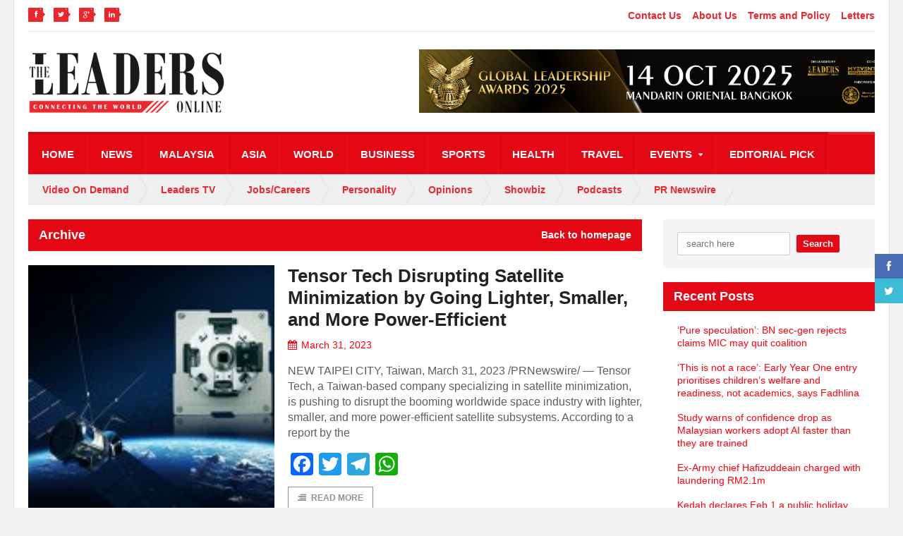

--- FILE ---
content_type: text/html; charset=UTF-8
request_url: https://theleaders-online.com/2023/03/
body_size: 112448
content:
<!DOCTYPE html>
<!--[if IE 7]>
<html class="ie ie7" lang="en-US">
<![endif]-->
<!--[if IE 8]>
<html class="ie ie8" lang="en-US">
<![endif]-->
<!--[if !(IE 7) | !(IE 8)  ]><!-->

<!-- BEGIN html -->
<html xmlns="http://www.w3.org/1999/xhtml" lang="en-US">
<!--<![endif]-->
	<!-- BEGIN head -->
	<head>
		<!-- Global site tag (gtag.js) - Google Analytics -->
<script async src="https://www.googletagmanager.com/gtag/js?id=UA-136832757-1"></script>
<script>
  window.dataLayer = window.dataLayer || [];
  function gtag(){dataLayer.push(arguments);}
  gtag('js', new Date());

  gtag('config', 'UA-136832757-1');
</script>
		
		<!-- Google Tag Manager -->
<script>(function(w,d,s,l,i){w[l]=w[l]||[];w[l].push({'gtm.start':
new Date().getTime(),event:'gtm.js'});var f=d.getElementsByTagName(s)[0],
j=d.createElement(s),dl=l!='dataLayer'?'&l='+l:'';j.async=true;j.src=
'https://www.googletagmanager.com/gtm.js?id='+i+dl;f.parentNode.insertBefore(j,f);
})(window,document,'script','dataLayer','GTM-TBD42GW');</script>
<!-- End Google Tag Manager -->
		



		<!-- Meta Tags -->
		<meta http-equiv="content-type" content="text/html; charset=UTF-8" />
		<meta name="viewport" content="width=device-width, initial-scale=1" />
		<!-- Favicon -->
					<link rel="shortcut icon" href="https://theleaders-online.com/wp-content/uploads/2019/03/The-Leaders-Magazine-ICON.jpg" type="image/x-icon" />
				
		<link rel="alternate" type="application/rss+xml" href="https://theleaders-online.com/feed/" title="The Leaders Online latest posts" />
		<link rel="alternate" type="application/rss+xml" href="https://theleaders-online.com/comments/feed/" title="The Leaders Online latest comments" />
		<link rel="pingback" href="https://theleaders-online.com/xmlrpc.php" />

		<title>March 2023 - The Leaders Online</title>
<meta name='robots' content='max-image-preview:large' />

<!-- This site is optimized with the Yoast SEO Premium plugin v12.5 - https://yoast.com/wordpress/plugins/seo/ -->
<meta name="robots" content="noindex,follow"/>
<link rel="next" href="https://theleaders-online.com/2023/03/page/2/" />
<meta property="og:locale" content="en_US" />
<meta property="og:type" content="object" />
<meta property="og:title" content="March 2023 - The Leaders Online" />
<meta property="og:url" content="https://theleaders-online.com/2023/03/" />
<meta property="og:site_name" content="The Leaders Online" />
<meta property="fb:app_id" content="613940995720789" />
<meta name="twitter:card" content="summary_large_image" />
<meta name="twitter:title" content="March 2023 - The Leaders Online" />
<meta name="twitter:site" content="@leadersonline1" />
<script type='application/ld+json' class='yoast-schema-graph yoast-schema-graph--main'>{"@context":"https://schema.org","@graph":[{"@type":"WebSite","@id":"https://theleaders-online.com/#website","url":"https://theleaders-online.com/","name":"The Leaders Online","potentialAction":{"@type":"SearchAction","target":"https://theleaders-online.com/?s={search_term_string}","query-input":"required name=search_term_string"}},{"@type":"CollectionPage","@id":"https://theleaders-online.com/2023/03/#webpage","url":"https://theleaders-online.com/2023/03/","inLanguage":"en-US","name":"March 2023 - The Leaders Online","isPartOf":{"@id":"https://theleaders-online.com/#website"}}]}</script>
<!-- / Yoast SEO Premium plugin. -->

<link rel='dns-prefetch' href='//static.addtoany.com' />
<link rel='dns-prefetch' href='//fonts.googleapis.com' />
<link rel="alternate" type="application/rss+xml" title="The Leaders Online &raquo; Feed" href="https://theleaders-online.com/feed/" />
<link rel="alternate" type="application/rss+xml" title="The Leaders Online &raquo; Comments Feed" href="https://theleaders-online.com/comments/feed/" />
		<!-- This site uses the Google Analytics by MonsterInsights plugin v9.11.1 - Using Analytics tracking - https://www.monsterinsights.com/ -->
							<script src="//www.googletagmanager.com/gtag/js?id=G-VZQ6ZW2FGK"  data-cfasync="false" data-wpfc-render="false" type="text/javascript" async></script>
			<script data-cfasync="false" data-wpfc-render="false" type="text/javascript">
				var mi_version = '9.11.1';
				var mi_track_user = true;
				var mi_no_track_reason = '';
								var MonsterInsightsDefaultLocations = {"page_location":"https:\/\/theleaders-online.com\/2023\/03\/"};
								if ( typeof MonsterInsightsPrivacyGuardFilter === 'function' ) {
					var MonsterInsightsLocations = (typeof MonsterInsightsExcludeQuery === 'object') ? MonsterInsightsPrivacyGuardFilter( MonsterInsightsExcludeQuery ) : MonsterInsightsPrivacyGuardFilter( MonsterInsightsDefaultLocations );
				} else {
					var MonsterInsightsLocations = (typeof MonsterInsightsExcludeQuery === 'object') ? MonsterInsightsExcludeQuery : MonsterInsightsDefaultLocations;
				}

								var disableStrs = [
										'ga-disable-G-VZQ6ZW2FGK',
									];

				/* Function to detect opted out users */
				function __gtagTrackerIsOptedOut() {
					for (var index = 0; index < disableStrs.length; index++) {
						if (document.cookie.indexOf(disableStrs[index] + '=true') > -1) {
							return true;
						}
					}

					return false;
				}

				/* Disable tracking if the opt-out cookie exists. */
				if (__gtagTrackerIsOptedOut()) {
					for (var index = 0; index < disableStrs.length; index++) {
						window[disableStrs[index]] = true;
					}
				}

				/* Opt-out function */
				function __gtagTrackerOptout() {
					for (var index = 0; index < disableStrs.length; index++) {
						document.cookie = disableStrs[index] + '=true; expires=Thu, 31 Dec 2099 23:59:59 UTC; path=/';
						window[disableStrs[index]] = true;
					}
				}

				if ('undefined' === typeof gaOptout) {
					function gaOptout() {
						__gtagTrackerOptout();
					}
				}
								window.dataLayer = window.dataLayer || [];

				window.MonsterInsightsDualTracker = {
					helpers: {},
					trackers: {},
				};
				if (mi_track_user) {
					function __gtagDataLayer() {
						dataLayer.push(arguments);
					}

					function __gtagTracker(type, name, parameters) {
						if (!parameters) {
							parameters = {};
						}

						if (parameters.send_to) {
							__gtagDataLayer.apply(null, arguments);
							return;
						}

						if (type === 'event') {
														parameters.send_to = monsterinsights_frontend.v4_id;
							var hookName = name;
							if (typeof parameters['event_category'] !== 'undefined') {
								hookName = parameters['event_category'] + ':' + name;
							}

							if (typeof MonsterInsightsDualTracker.trackers[hookName] !== 'undefined') {
								MonsterInsightsDualTracker.trackers[hookName](parameters);
							} else {
								__gtagDataLayer('event', name, parameters);
							}
							
						} else {
							__gtagDataLayer.apply(null, arguments);
						}
					}

					__gtagTracker('js', new Date());
					__gtagTracker('set', {
						'developer_id.dZGIzZG': true,
											});
					if ( MonsterInsightsLocations.page_location ) {
						__gtagTracker('set', MonsterInsightsLocations);
					}
										__gtagTracker('config', 'G-VZQ6ZW2FGK', {"forceSSL":"true","link_attribution":"true"} );
										window.gtag = __gtagTracker;										(function () {
						/* https://developers.google.com/analytics/devguides/collection/analyticsjs/ */
						/* ga and __gaTracker compatibility shim. */
						var noopfn = function () {
							return null;
						};
						var newtracker = function () {
							return new Tracker();
						};
						var Tracker = function () {
							return null;
						};
						var p = Tracker.prototype;
						p.get = noopfn;
						p.set = noopfn;
						p.send = function () {
							var args = Array.prototype.slice.call(arguments);
							args.unshift('send');
							__gaTracker.apply(null, args);
						};
						var __gaTracker = function () {
							var len = arguments.length;
							if (len === 0) {
								return;
							}
							var f = arguments[len - 1];
							if (typeof f !== 'object' || f === null || typeof f.hitCallback !== 'function') {
								if ('send' === arguments[0]) {
									var hitConverted, hitObject = false, action;
									if ('event' === arguments[1]) {
										if ('undefined' !== typeof arguments[3]) {
											hitObject = {
												'eventAction': arguments[3],
												'eventCategory': arguments[2],
												'eventLabel': arguments[4],
												'value': arguments[5] ? arguments[5] : 1,
											}
										}
									}
									if ('pageview' === arguments[1]) {
										if ('undefined' !== typeof arguments[2]) {
											hitObject = {
												'eventAction': 'page_view',
												'page_path': arguments[2],
											}
										}
									}
									if (typeof arguments[2] === 'object') {
										hitObject = arguments[2];
									}
									if (typeof arguments[5] === 'object') {
										Object.assign(hitObject, arguments[5]);
									}
									if ('undefined' !== typeof arguments[1].hitType) {
										hitObject = arguments[1];
										if ('pageview' === hitObject.hitType) {
											hitObject.eventAction = 'page_view';
										}
									}
									if (hitObject) {
										action = 'timing' === arguments[1].hitType ? 'timing_complete' : hitObject.eventAction;
										hitConverted = mapArgs(hitObject);
										__gtagTracker('event', action, hitConverted);
									}
								}
								return;
							}

							function mapArgs(args) {
								var arg, hit = {};
								var gaMap = {
									'eventCategory': 'event_category',
									'eventAction': 'event_action',
									'eventLabel': 'event_label',
									'eventValue': 'event_value',
									'nonInteraction': 'non_interaction',
									'timingCategory': 'event_category',
									'timingVar': 'name',
									'timingValue': 'value',
									'timingLabel': 'event_label',
									'page': 'page_path',
									'location': 'page_location',
									'title': 'page_title',
									'referrer' : 'page_referrer',
								};
								for (arg in args) {
																		if (!(!args.hasOwnProperty(arg) || !gaMap.hasOwnProperty(arg))) {
										hit[gaMap[arg]] = args[arg];
									} else {
										hit[arg] = args[arg];
									}
								}
								return hit;
							}

							try {
								f.hitCallback();
							} catch (ex) {
							}
						};
						__gaTracker.create = newtracker;
						__gaTracker.getByName = newtracker;
						__gaTracker.getAll = function () {
							return [];
						};
						__gaTracker.remove = noopfn;
						__gaTracker.loaded = true;
						window['__gaTracker'] = __gaTracker;
					})();
									} else {
										console.log("");
					(function () {
						function __gtagTracker() {
							return null;
						}

						window['__gtagTracker'] = __gtagTracker;
						window['gtag'] = __gtagTracker;
					})();
									}
			</script>
							<!-- / Google Analytics by MonsterInsights -->
		<script type="text/javascript">
/* <![CDATA[ */
window._wpemojiSettings = {"baseUrl":"https:\/\/s.w.org\/images\/core\/emoji\/15.0.3\/72x72\/","ext":".png","svgUrl":"https:\/\/s.w.org\/images\/core\/emoji\/15.0.3\/svg\/","svgExt":".svg","source":{"concatemoji":"https:\/\/theleaders-online.com\/wp-includes\/js\/wp-emoji-release.min.js?ver=6.5.7"}};
/*! This file is auto-generated */
!function(i,n){var o,s,e;function c(e){try{var t={supportTests:e,timestamp:(new Date).valueOf()};sessionStorage.setItem(o,JSON.stringify(t))}catch(e){}}function p(e,t,n){e.clearRect(0,0,e.canvas.width,e.canvas.height),e.fillText(t,0,0);var t=new Uint32Array(e.getImageData(0,0,e.canvas.width,e.canvas.height).data),r=(e.clearRect(0,0,e.canvas.width,e.canvas.height),e.fillText(n,0,0),new Uint32Array(e.getImageData(0,0,e.canvas.width,e.canvas.height).data));return t.every(function(e,t){return e===r[t]})}function u(e,t,n){switch(t){case"flag":return n(e,"\ud83c\udff3\ufe0f\u200d\u26a7\ufe0f","\ud83c\udff3\ufe0f\u200b\u26a7\ufe0f")?!1:!n(e,"\ud83c\uddfa\ud83c\uddf3","\ud83c\uddfa\u200b\ud83c\uddf3")&&!n(e,"\ud83c\udff4\udb40\udc67\udb40\udc62\udb40\udc65\udb40\udc6e\udb40\udc67\udb40\udc7f","\ud83c\udff4\u200b\udb40\udc67\u200b\udb40\udc62\u200b\udb40\udc65\u200b\udb40\udc6e\u200b\udb40\udc67\u200b\udb40\udc7f");case"emoji":return!n(e,"\ud83d\udc26\u200d\u2b1b","\ud83d\udc26\u200b\u2b1b")}return!1}function f(e,t,n){var r="undefined"!=typeof WorkerGlobalScope&&self instanceof WorkerGlobalScope?new OffscreenCanvas(300,150):i.createElement("canvas"),a=r.getContext("2d",{willReadFrequently:!0}),o=(a.textBaseline="top",a.font="600 32px Arial",{});return e.forEach(function(e){o[e]=t(a,e,n)}),o}function t(e){var t=i.createElement("script");t.src=e,t.defer=!0,i.head.appendChild(t)}"undefined"!=typeof Promise&&(o="wpEmojiSettingsSupports",s=["flag","emoji"],n.supports={everything:!0,everythingExceptFlag:!0},e=new Promise(function(e){i.addEventListener("DOMContentLoaded",e,{once:!0})}),new Promise(function(t){var n=function(){try{var e=JSON.parse(sessionStorage.getItem(o));if("object"==typeof e&&"number"==typeof e.timestamp&&(new Date).valueOf()<e.timestamp+604800&&"object"==typeof e.supportTests)return e.supportTests}catch(e){}return null}();if(!n){if("undefined"!=typeof Worker&&"undefined"!=typeof OffscreenCanvas&&"undefined"!=typeof URL&&URL.createObjectURL&&"undefined"!=typeof Blob)try{var e="postMessage("+f.toString()+"("+[JSON.stringify(s),u.toString(),p.toString()].join(",")+"));",r=new Blob([e],{type:"text/javascript"}),a=new Worker(URL.createObjectURL(r),{name:"wpTestEmojiSupports"});return void(a.onmessage=function(e){c(n=e.data),a.terminate(),t(n)})}catch(e){}c(n=f(s,u,p))}t(n)}).then(function(e){for(var t in e)n.supports[t]=e[t],n.supports.everything=n.supports.everything&&n.supports[t],"flag"!==t&&(n.supports.everythingExceptFlag=n.supports.everythingExceptFlag&&n.supports[t]);n.supports.everythingExceptFlag=n.supports.everythingExceptFlag&&!n.supports.flag,n.DOMReady=!1,n.readyCallback=function(){n.DOMReady=!0}}).then(function(){return e}).then(function(){var e;n.supports.everything||(n.readyCallback(),(e=n.source||{}).concatemoji?t(e.concatemoji):e.wpemoji&&e.twemoji&&(t(e.twemoji),t(e.wpemoji)))}))}((window,document),window._wpemojiSettings);
/* ]]> */
</script>
<link rel='stylesheet' id='layerslider-css' href='https://theleaders-online.com/wp-content/plugins/LayerSlider/assets/static/layerslider/css/layerslider.css?ver=7.11.1' type='text/css' media='all' />
<style id='wp-emoji-styles-inline-css' type='text/css'>

	img.wp-smiley, img.emoji {
		display: inline !important;
		border: none !important;
		box-shadow: none !important;
		height: 1em !important;
		width: 1em !important;
		margin: 0 0.07em !important;
		vertical-align: -0.1em !important;
		background: none !important;
		padding: 0 !important;
	}
</style>
<link rel='stylesheet' id='wp-block-library-css' href='https://theleaders-online.com/wp-includes/css/dist/block-library/style.min.css?ver=6.5.7' type='text/css' media='all' />
<style id='classic-theme-styles-inline-css' type='text/css'>
/*! This file is auto-generated */
.wp-block-button__link{color:#fff;background-color:#32373c;border-radius:9999px;box-shadow:none;text-decoration:none;padding:calc(.667em + 2px) calc(1.333em + 2px);font-size:1.125em}.wp-block-file__button{background:#32373c;color:#fff;text-decoration:none}
</style>
<style id='global-styles-inline-css' type='text/css'>
body{--wp--preset--color--black: #000000;--wp--preset--color--cyan-bluish-gray: #abb8c3;--wp--preset--color--white: #ffffff;--wp--preset--color--pale-pink: #f78da7;--wp--preset--color--vivid-red: #cf2e2e;--wp--preset--color--luminous-vivid-orange: #ff6900;--wp--preset--color--luminous-vivid-amber: #fcb900;--wp--preset--color--light-green-cyan: #7bdcb5;--wp--preset--color--vivid-green-cyan: #00d084;--wp--preset--color--pale-cyan-blue: #8ed1fc;--wp--preset--color--vivid-cyan-blue: #0693e3;--wp--preset--color--vivid-purple: #9b51e0;--wp--preset--gradient--vivid-cyan-blue-to-vivid-purple: linear-gradient(135deg,rgba(6,147,227,1) 0%,rgb(155,81,224) 100%);--wp--preset--gradient--light-green-cyan-to-vivid-green-cyan: linear-gradient(135deg,rgb(122,220,180) 0%,rgb(0,208,130) 100%);--wp--preset--gradient--luminous-vivid-amber-to-luminous-vivid-orange: linear-gradient(135deg,rgba(252,185,0,1) 0%,rgba(255,105,0,1) 100%);--wp--preset--gradient--luminous-vivid-orange-to-vivid-red: linear-gradient(135deg,rgba(255,105,0,1) 0%,rgb(207,46,46) 100%);--wp--preset--gradient--very-light-gray-to-cyan-bluish-gray: linear-gradient(135deg,rgb(238,238,238) 0%,rgb(169,184,195) 100%);--wp--preset--gradient--cool-to-warm-spectrum: linear-gradient(135deg,rgb(74,234,220) 0%,rgb(151,120,209) 20%,rgb(207,42,186) 40%,rgb(238,44,130) 60%,rgb(251,105,98) 80%,rgb(254,248,76) 100%);--wp--preset--gradient--blush-light-purple: linear-gradient(135deg,rgb(255,206,236) 0%,rgb(152,150,240) 100%);--wp--preset--gradient--blush-bordeaux: linear-gradient(135deg,rgb(254,205,165) 0%,rgb(254,45,45) 50%,rgb(107,0,62) 100%);--wp--preset--gradient--luminous-dusk: linear-gradient(135deg,rgb(255,203,112) 0%,rgb(199,81,192) 50%,rgb(65,88,208) 100%);--wp--preset--gradient--pale-ocean: linear-gradient(135deg,rgb(255,245,203) 0%,rgb(182,227,212) 50%,rgb(51,167,181) 100%);--wp--preset--gradient--electric-grass: linear-gradient(135deg,rgb(202,248,128) 0%,rgb(113,206,126) 100%);--wp--preset--gradient--midnight: linear-gradient(135deg,rgb(2,3,129) 0%,rgb(40,116,252) 100%);--wp--preset--font-size--small: 13px;--wp--preset--font-size--medium: 20px;--wp--preset--font-size--large: 36px;--wp--preset--font-size--x-large: 42px;--wp--preset--spacing--20: 0.44rem;--wp--preset--spacing--30: 0.67rem;--wp--preset--spacing--40: 1rem;--wp--preset--spacing--50: 1.5rem;--wp--preset--spacing--60: 2.25rem;--wp--preset--spacing--70: 3.38rem;--wp--preset--spacing--80: 5.06rem;--wp--preset--shadow--natural: 6px 6px 9px rgba(0, 0, 0, 0.2);--wp--preset--shadow--deep: 12px 12px 50px rgba(0, 0, 0, 0.4);--wp--preset--shadow--sharp: 6px 6px 0px rgba(0, 0, 0, 0.2);--wp--preset--shadow--outlined: 6px 6px 0px -3px rgba(255, 255, 255, 1), 6px 6px rgba(0, 0, 0, 1);--wp--preset--shadow--crisp: 6px 6px 0px rgba(0, 0, 0, 1);}:where(.is-layout-flex){gap: 0.5em;}:where(.is-layout-grid){gap: 0.5em;}body .is-layout-flex{display: flex;}body .is-layout-flex{flex-wrap: wrap;align-items: center;}body .is-layout-flex > *{margin: 0;}body .is-layout-grid{display: grid;}body .is-layout-grid > *{margin: 0;}:where(.wp-block-columns.is-layout-flex){gap: 2em;}:where(.wp-block-columns.is-layout-grid){gap: 2em;}:where(.wp-block-post-template.is-layout-flex){gap: 1.25em;}:where(.wp-block-post-template.is-layout-grid){gap: 1.25em;}.has-black-color{color: var(--wp--preset--color--black) !important;}.has-cyan-bluish-gray-color{color: var(--wp--preset--color--cyan-bluish-gray) !important;}.has-white-color{color: var(--wp--preset--color--white) !important;}.has-pale-pink-color{color: var(--wp--preset--color--pale-pink) !important;}.has-vivid-red-color{color: var(--wp--preset--color--vivid-red) !important;}.has-luminous-vivid-orange-color{color: var(--wp--preset--color--luminous-vivid-orange) !important;}.has-luminous-vivid-amber-color{color: var(--wp--preset--color--luminous-vivid-amber) !important;}.has-light-green-cyan-color{color: var(--wp--preset--color--light-green-cyan) !important;}.has-vivid-green-cyan-color{color: var(--wp--preset--color--vivid-green-cyan) !important;}.has-pale-cyan-blue-color{color: var(--wp--preset--color--pale-cyan-blue) !important;}.has-vivid-cyan-blue-color{color: var(--wp--preset--color--vivid-cyan-blue) !important;}.has-vivid-purple-color{color: var(--wp--preset--color--vivid-purple) !important;}.has-black-background-color{background-color: var(--wp--preset--color--black) !important;}.has-cyan-bluish-gray-background-color{background-color: var(--wp--preset--color--cyan-bluish-gray) !important;}.has-white-background-color{background-color: var(--wp--preset--color--white) !important;}.has-pale-pink-background-color{background-color: var(--wp--preset--color--pale-pink) !important;}.has-vivid-red-background-color{background-color: var(--wp--preset--color--vivid-red) !important;}.has-luminous-vivid-orange-background-color{background-color: var(--wp--preset--color--luminous-vivid-orange) !important;}.has-luminous-vivid-amber-background-color{background-color: var(--wp--preset--color--luminous-vivid-amber) !important;}.has-light-green-cyan-background-color{background-color: var(--wp--preset--color--light-green-cyan) !important;}.has-vivid-green-cyan-background-color{background-color: var(--wp--preset--color--vivid-green-cyan) !important;}.has-pale-cyan-blue-background-color{background-color: var(--wp--preset--color--pale-cyan-blue) !important;}.has-vivid-cyan-blue-background-color{background-color: var(--wp--preset--color--vivid-cyan-blue) !important;}.has-vivid-purple-background-color{background-color: var(--wp--preset--color--vivid-purple) !important;}.has-black-border-color{border-color: var(--wp--preset--color--black) !important;}.has-cyan-bluish-gray-border-color{border-color: var(--wp--preset--color--cyan-bluish-gray) !important;}.has-white-border-color{border-color: var(--wp--preset--color--white) !important;}.has-pale-pink-border-color{border-color: var(--wp--preset--color--pale-pink) !important;}.has-vivid-red-border-color{border-color: var(--wp--preset--color--vivid-red) !important;}.has-luminous-vivid-orange-border-color{border-color: var(--wp--preset--color--luminous-vivid-orange) !important;}.has-luminous-vivid-amber-border-color{border-color: var(--wp--preset--color--luminous-vivid-amber) !important;}.has-light-green-cyan-border-color{border-color: var(--wp--preset--color--light-green-cyan) !important;}.has-vivid-green-cyan-border-color{border-color: var(--wp--preset--color--vivid-green-cyan) !important;}.has-pale-cyan-blue-border-color{border-color: var(--wp--preset--color--pale-cyan-blue) !important;}.has-vivid-cyan-blue-border-color{border-color: var(--wp--preset--color--vivid-cyan-blue) !important;}.has-vivid-purple-border-color{border-color: var(--wp--preset--color--vivid-purple) !important;}.has-vivid-cyan-blue-to-vivid-purple-gradient-background{background: var(--wp--preset--gradient--vivid-cyan-blue-to-vivid-purple) !important;}.has-light-green-cyan-to-vivid-green-cyan-gradient-background{background: var(--wp--preset--gradient--light-green-cyan-to-vivid-green-cyan) !important;}.has-luminous-vivid-amber-to-luminous-vivid-orange-gradient-background{background: var(--wp--preset--gradient--luminous-vivid-amber-to-luminous-vivid-orange) !important;}.has-luminous-vivid-orange-to-vivid-red-gradient-background{background: var(--wp--preset--gradient--luminous-vivid-orange-to-vivid-red) !important;}.has-very-light-gray-to-cyan-bluish-gray-gradient-background{background: var(--wp--preset--gradient--very-light-gray-to-cyan-bluish-gray) !important;}.has-cool-to-warm-spectrum-gradient-background{background: var(--wp--preset--gradient--cool-to-warm-spectrum) !important;}.has-blush-light-purple-gradient-background{background: var(--wp--preset--gradient--blush-light-purple) !important;}.has-blush-bordeaux-gradient-background{background: var(--wp--preset--gradient--blush-bordeaux) !important;}.has-luminous-dusk-gradient-background{background: var(--wp--preset--gradient--luminous-dusk) !important;}.has-pale-ocean-gradient-background{background: var(--wp--preset--gradient--pale-ocean) !important;}.has-electric-grass-gradient-background{background: var(--wp--preset--gradient--electric-grass) !important;}.has-midnight-gradient-background{background: var(--wp--preset--gradient--midnight) !important;}.has-small-font-size{font-size: var(--wp--preset--font-size--small) !important;}.has-medium-font-size{font-size: var(--wp--preset--font-size--medium) !important;}.has-large-font-size{font-size: var(--wp--preset--font-size--large) !important;}.has-x-large-font-size{font-size: var(--wp--preset--font-size--x-large) !important;}
.wp-block-navigation a:where(:not(.wp-element-button)){color: inherit;}
:where(.wp-block-post-template.is-layout-flex){gap: 1.25em;}:where(.wp-block-post-template.is-layout-grid){gap: 1.25em;}
:where(.wp-block-columns.is-layout-flex){gap: 2em;}:where(.wp-block-columns.is-layout-grid){gap: 2em;}
.wp-block-pullquote{font-size: 1.5em;line-height: 1.6;}
</style>
<link rel='stylesheet' id='contact-form-7-css' href='https://theleaders-online.com/wp-content/plugins/contact-form-7/includes/css/styles.css?ver=5.9.8' type='text/css' media='all' />
<link rel='stylesheet' id='google-fonts-1-css' href='https://fonts.googleapis.com/css?family=Titillium+Web&#038;ver=6.5.7' type='text/css' media='all' />
<link rel='stylesheet' id='reset-css' href='https://theleaders-online.com/wp-content/themes/quadrum-theme/css/reset.css?ver=6.5.7' type='text/css' media='all' />
<link rel='stylesheet' id='font-awesome-css' href='https://theleaders-online.com/wp-content/themes/quadrum-theme/css/font-awesome.min.css?ver=6.5.7' type='text/css' media='all' />
<link rel='stylesheet' id='main-stylesheet-css' href='https://theleaders-online.com/wp-content/themes/quadrum-theme/css/main-stylesheet.min.css?ver=6.5.7' type='text/css' media='all' />
<link rel='stylesheet' id='lightbox-css' href='https://theleaders-online.com/wp-content/themes/quadrum-theme/css/lightbox.css?ver=6.5.7' type='text/css' media='all' />
<link rel='stylesheet' id='shortcodes-css' href='https://theleaders-online.com/wp-content/themes/quadrum-theme/css/shortcodes.css?ver=6.5.7' type='text/css' media='all' />
<link rel='stylesheet' id='ot-menu-css' href='https://theleaders-online.com/wp-content/themes/quadrum-theme/css/ot-menu.css?ver=6.5.7' type='text/css' media='all' />
<link rel='stylesheet' id='responsive-css' href='https://theleaders-online.com/wp-content/themes/quadrum-theme/css/responsive.css?ver=6.5.7' type='text/css' media='all' />
<!--[if lt IE 8]>
<link rel='stylesheet' id='ie-only-styles-css' href='https://theleaders-online.com/wp-content/themes/quadrum-theme/css/ie-ancient.css?ver=6.5.7' type='text/css' media='all' />
<![endif]-->
<link rel='stylesheet' id='fonts-css' href='https://theleaders-online.com/wp-content/themes/quadrum-theme/css/fonts.php?ver=6.5.7' type='text/css' media='all' />
<link rel='stylesheet' id='dynamic-css-css' href='https://theleaders-online.com/wp-content/themes/quadrum-theme/css/dynamic-css.php?ver=6.5.7' type='text/css' media='all' />
<link rel='stylesheet' id='style-css' href='https://theleaders-online.com/wp-content/themes/quadrum-theme/style.css?ver=6.5.7' type='text/css' media='all' />
<link rel='stylesheet' id='tablepress-default-css' href='https://theleaders-online.com/wp-content/plugins/tablepress/css/build/default.css?ver=3.2.6' type='text/css' media='all' />
<link rel='stylesheet' id='addtoany-css' href='https://theleaders-online.com/wp-content/plugins/add-to-any/addtoany.min.css?ver=1.16' type='text/css' media='all' />
<script type="text/javascript" id="jquery-core-js-extra">
/* <![CDATA[ */
var ot = {"adminUrl":"https:\/\/theleaders-online.com\/wp-admin\/admin-ajax.php","gallery_id":"","galleryCat":"","imageUrl":"https:\/\/theleaders-online.com\/wp-content\/themes\/quadrum-theme\/images\/","cssUrl":"https:\/\/theleaders-online.com\/wp-content\/themes\/quadrum-theme\/css\/","themeUrl":"https:\/\/theleaders-online.com\/wp-content\/themes\/quadrum-theme","security":"4bd3c43e0f"};
/* ]]> */
</script>
<script type="text/javascript" src="https://theleaders-online.com/wp-includes/js/jquery/jquery.min.js?ver=3.7.1" id="jquery-core-js"></script>
<script type="text/javascript" src="https://theleaders-online.com/wp-includes/js/jquery/jquery-migrate.min.js?ver=3.4.1" id="jquery-migrate-js"></script>
<script type="text/javascript" id="layerslider-utils-js-extra">
/* <![CDATA[ */
var LS_Meta = {"v":"7.11.1","fixGSAP":"1"};
/* ]]> */
</script>
<script type="text/javascript" src="https://theleaders-online.com/wp-content/plugins/LayerSlider/assets/static/layerslider/js/layerslider.utils.js?ver=7.11.1" id="layerslider-utils-js"></script>
<script type="text/javascript" src="https://theleaders-online.com/wp-content/plugins/LayerSlider/assets/static/layerslider/js/layerslider.kreaturamedia.jquery.js?ver=7.11.1" id="layerslider-js"></script>
<script type="text/javascript" src="https://theleaders-online.com/wp-content/plugins/LayerSlider/assets/static/layerslider/js/layerslider.transitions.js?ver=7.11.1" id="layerslider-transitions-js"></script>
<script type="text/javascript" src="https://theleaders-online.com/wp-content/plugins/google-analytics-for-wordpress/assets/js/frontend-gtag.min.js?ver=9.11.1" id="monsterinsights-frontend-script-js" async="async" data-wp-strategy="async"></script>
<script data-cfasync="false" data-wpfc-render="false" type="text/javascript" id='monsterinsights-frontend-script-js-extra'>/* <![CDATA[ */
var monsterinsights_frontend = {"js_events_tracking":"true","download_extensions":"doc,pdf,ppt,zip,xls,docx,pptx,xlsx","inbound_paths":"[{\"path\":\"\\\/go\\\/\",\"label\":\"affiliate\"},{\"path\":\"\\\/recommend\\\/\",\"label\":\"affiliate\"}]","home_url":"https:\/\/theleaders-online.com","hash_tracking":"false","v4_id":"G-VZQ6ZW2FGK"};/* ]]> */
</script>
<script type="text/javascript" id="addtoany-core-js-before">
/* <![CDATA[ */
window.a2a_config=window.a2a_config||{};a2a_config.callbacks=[];a2a_config.overlays=[];a2a_config.templates={};
/* ]]> */
</script>
<script type="text/javascript" defer src="https://static.addtoany.com/menu/page.js" id="addtoany-core-js"></script>
<script type="text/javascript" defer src="https://theleaders-online.com/wp-content/plugins/add-to-any/addtoany.min.js?ver=1.1" id="addtoany-jquery-js"></script>
<script></script><meta name="generator" content="Powered by LayerSlider 7.11.1 - Build Heros, Sliders, and Popups. Create Animations and Beautiful, Rich Web Content as Easy as Never Before on WordPress." />
<!-- LayerSlider updates and docs at: https://layerslider.com -->
<link rel="https://api.w.org/" href="https://theleaders-online.com/wp-json/" /><link rel="EditURI" type="application/rsd+xml" title="RSD" href="https://theleaders-online.com/xmlrpc.php?rsd" />
<meta name="generator" content="WordPress 6.5.7" />
      <meta name="onesignal" content="wordpress-plugin"/>
            <script>

      window.OneSignalDeferred = window.OneSignalDeferred || [];

      OneSignalDeferred.push(function(OneSignal) {
        var oneSignal_options = {};
        window._oneSignalInitOptions = oneSignal_options;

        oneSignal_options['serviceWorkerParam'] = { scope: '/' };
oneSignal_options['serviceWorkerPath'] = 'OneSignalSDKWorker.js.php';

        OneSignal.Notifications.setDefaultUrl("https://theleaders-online.com");

        oneSignal_options['wordpress'] = true;
oneSignal_options['appId'] = 'b4f8a879-fc0a-4e78-870c-0792cf26d875';
oneSignal_options['allowLocalhostAsSecureOrigin'] = true;
oneSignal_options['welcomeNotification'] = { };
oneSignal_options['welcomeNotification']['title'] = "";
oneSignal_options['welcomeNotification']['message'] = "";
oneSignal_options['path'] = "https://theleaders-online.com/wp-content/plugins/onesignal-free-web-push-notifications/sdk_files/";
oneSignal_options['promptOptions'] = { };
oneSignal_options['notifyButton'] = { };
oneSignal_options['notifyButton']['enable'] = true;
oneSignal_options['notifyButton']['position'] = 'bottom-right';
oneSignal_options['notifyButton']['theme'] = 'default';
oneSignal_options['notifyButton']['size'] = 'medium';
oneSignal_options['notifyButton']['showCredit'] = true;
oneSignal_options['notifyButton']['text'] = {};
              OneSignal.init(window._oneSignalInitOptions);
              OneSignal.Slidedown.promptPush()      });

      function documentInitOneSignal() {
        var oneSignal_elements = document.getElementsByClassName("OneSignal-prompt");

        var oneSignalLinkClickHandler = function(event) { OneSignal.Notifications.requestPermission(); event.preventDefault(); };        for(var i = 0; i < oneSignal_elements.length; i++)
          oneSignal_elements[i].addEventListener('click', oneSignalLinkClickHandler, false);
      }

      if (document.readyState === 'complete') {
           documentInitOneSignal();
      }
      else {
           window.addEventListener("load", function(event){
               documentInitOneSignal();
          });
      }
    </script>
<meta name="generator" content="Powered by WPBakery Page Builder - drag and drop page builder for WordPress."/>
<link rel="icon" href="https://theleaders-online.com/wp-content/uploads/2019/03/cropped-icon-02-32x32.png" sizes="32x32" />
<link rel="icon" href="https://theleaders-online.com/wp-content/uploads/2019/03/cropped-icon-02-192x192.png" sizes="192x192" />
<link rel="apple-touch-icon" href="https://theleaders-online.com/wp-content/uploads/2019/03/cropped-icon-02-180x180.png" />
<meta name="msapplication-TileImage" content="https://theleaders-online.com/wp-content/uploads/2019/03/cropped-icon-02-270x270.png" />
<noscript><style> .wpb_animate_when_almost_visible { opacity: 1; }</style></noscript>	

	<!-- END head -->
	</head>
	
	<!-- BEGIN body -->
	<body class="archive date wpb-js-composer js-comp-ver-7.7.1 vc_responsive">
		
		<!-- Google Tag Manager (noscript) -->
<noscript><iframe src="https://www.googletagmanager.com/ns.html?id=GTM-TBD42GW"
height="0" width="0" style="display:none;visibility:hidden"></iframe></noscript>
<!-- End Google Tag Manager (noscript) -->
		
			
					<!-- BEGIN .boxed -->
		<div class="boxed active">
			
			<!-- BEGIN .header -->
			<header class="header">
	
									<div class="header-topmenu">
						<!-- BEGIN .wrapper -->
						<div class="wrapper">
															<ul class="left">
									<li><a href="http://www.facebook.com/sharer/sharer.php?u=https://theleaders-online.com" data-url="https://theleaders-online.com" data-url="https://theleaders-online.com" class="topmenu-link topmenu-facebook ot-share"><i class="fa fa-facebook"></i></a></li>
									<li><a href="#" data-hashtags="" data-url="https://theleaders-online.com" data-via="" data-text="Tensor+Tech+Disrupting+Satellite+Minimization+by+Going+Lighter%2C+Smaller%2C+and+More+Power-Efficient" class="topmenu-link topmenu-twitter ot-tweet"><i class="fa fa-twitter"></i></a></li>
									<li><a href="https://plus.google.com/share?url=https://theleaders-online.com" class="topmenu-link topmenu-google ot-pluss"><i class="fa fa-google-plus"></i></a></li>
									<li><a href="http://www.linkedin.com/shareArticle?mini=true&url=https://theleaders-online.com&title=Tensor+Tech+Disrupting+Satellite+Minimization+by+Going+Lighter%2C+Smaller%2C+and+More+Power-Efficient" data-url="https://theleaders-online.com" class="topmenu-link topmenu-linkedin ot-link"><i class="fa fa-linkedin"></i></a></li>
								</ul>
														<ul class="right ot-menu-add" rel="Top Menu"><li id="menu-item-91" class="menu-item menu-item-type-post_type menu-item-object-page single"><a href="https://theleaders-online.com/contact/">Contact Us</a></li>
<li id="menu-item-92" class="menu-item menu-item-type-post_type menu-item-object-page single"><a href="https://theleaders-online.com/about-us/">About Us</a></li>
<li id="menu-item-2271" class="menu-item menu-item-type-post_type menu-item-object-page menu-item-privacy-policy single"><a href="https://theleaders-online.com/privacy-policy/">Terms and Policy</a></li>
<li id="menu-item-121" class="menu-item menu-item-type-post_type menu-item-object-page single"><a href="https://theleaders-online.com/letters/">Letters</a></li>
</ul>						<!-- END .wrapper -->
						</div>
					</div>
				
				<!-- BEGIN .wrapper -->
				<div class="wrapper">
											<div class="wraphead header-1-content">
							<div class="header-logo">
																	<a href="https://theleaders-online.com"><img src="https://theleaders-online.com/wp-content/uploads/2019/03/leaders-online-logo-2.png" alt="The Leaders Online" /></a>
															</div>
														<div class="header-advert">
								<center>
<div style="overflow:auto;overflow-y:hidden;white-space:nowrap;center center repeat #000;">
<marquee behavior="scroll" direction="left" scrollamount="600" scrolldelay="5000" onmouseover="this.stop();"onmouseout="this.start();" >
<a href="#" target="blank" rel="nofollow"><img src="https://theleaders-online.com/wp-content/uploads/2025/09/GLA25-Leaders-Online-Web.jpg" title="GLOBAL LEADERSHIP AWARDS" alt="ALT" border="0px" width="800px" height="400px"/></a>
<a href="#" target="blank" rel="nofollow"><img src="https://theleaders-online.com/wp-content/uploads/2025/05/MATA25-MYE-BANNER.jpg" title="MALAYSIA TOP ACHIEVERS" alt="ALT" border="0px" width="800px" height="400px"/></a>
</marquee>
</div>
</center>							</div>
													</div>
					
				<!-- END .wrapper -->
				</div>

				<div id="main-menu">
					<!-- BEGIN .wrapper -->
					<div class="wrapper">
						<ul class="menu ot-menu-add" rel="Main Menu"><li id="menu-item-13" class="normal-drop  menu-single menu-item menu-item-type-post_type menu-item-object-page menu-item-home"><a href="https://theleaders-online.com/">Home<i></i></a></li>
<li id="menu-item-12" class="normal-drop  menu-single menu-item menu-item-type-post_type menu-item-object-page current_page_parent"><a href="https://theleaders-online.com/news/">News<i></i></a></li>
<li id="menu-item-17" class="normal-drop  menu-single menu-item menu-item-type-taxonomy menu-item-object-category"><a href="https://theleaders-online.com/category/malaysia/">Malaysia<i></i></a></li>
<li id="menu-item-14" class="normal-drop  menu-single menu-item menu-item-type-taxonomy menu-item-object-category"><a href="https://theleaders-online.com/category/asia/">Asia<i></i></a></li>
<li id="menu-item-21" class="normal-drop  menu-single menu-item menu-item-type-taxonomy menu-item-object-category"><a href="https://theleaders-online.com/category/world/">World<i></i></a></li>
<li id="menu-item-15" class="normal-drop  menu-single menu-item menu-item-type-taxonomy menu-item-object-category"><a href="https://theleaders-online.com/category/business/">Business<i></i></a></li>
<li id="menu-item-19" class="normal-drop  menu-single menu-item menu-item-type-taxonomy menu-item-object-category"><a href="https://theleaders-online.com/category/sports/">Sports<i></i></a></li>
<li id="menu-item-51" class="normal-drop  menu-single menu-item menu-item-type-taxonomy menu-item-object-category"><a href="https://theleaders-online.com/category/health/">Health<i></i></a></li>
<li id="menu-item-52" class="normal-drop  menu-single menu-item menu-item-type-taxonomy menu-item-object-category"><a href="https://theleaders-online.com/category/travel/">Travel<i></i></a></li>
<li id="menu-item-5131" class="normal-drop  menu-single menu-item menu-item-type-taxonomy menu-item-object-category menu-item-has-children ot-dropdown"><a href="https://theleaders-online.com/category/events/"><span>Events<i></i></span></a>
<ul class="sub-menu">
	<li id="menu-item-5165" class="normal-drop  menu-single menu-item menu-item-type-post_type menu-item-object-page"><a href="https://theleaders-online.com/penang-top-achievers-2019/">PENANG TOP ACHIEVERS 2019</a></li>
	<li id="menu-item-17665" class="normal-drop  menu-single menu-item menu-item-type-post_type menu-item-object-page"><a href="https://theleaders-online.com/johor-top-achievers/">JOHOR TOP ACHIEVERS 2019</a></li>
	<li id="menu-item-17670" class="normal-drop  menu-single menu-item menu-item-type-post_type menu-item-object-page"><a href="https://theleaders-online.com/perek-top-achievers-2019/">PERAK TOP ACHIEVERS 2019</a></li>
	<li id="menu-item-17677" class="normal-drop  menu-single menu-item menu-item-type-post_type menu-item-object-page"><a href="https://theleaders-online.com/malaysia-top-achievers-2019/">MALAYSIA TOP ACHIEVERS 2019</a></li>
</ul>
</li>
<li id="menu-item-16" class="normal-drop  menu-single menu-item menu-item-type-taxonomy menu-item-object-category"><a href="https://theleaders-online.com/category/editorial-pick/">Editorial Pick<i></i></a></li>
</ul>					<!-- END .wrapper -->
					</div>
				</div>
					
				<div class="menu-overlay"></div>
									<div id="top-sub-menu">
						<!-- BEGIN .wrapper -->
						<div class="wrapper">
							<ul class="ot-menu-add" rel="Secondary Menu"><li id="menu-item-60" class="menu-item menu-item-type-post_type menu-item-object-page menu-item-60"><a href="https://theleaders-online.com/video-on-demand/">Video On Demand</a></li>
<li id="menu-item-109" class="menu-item menu-item-type-post_type menu-item-object-page menu-item-109"><a href="https://theleaders-online.com/leaders-tv/">Leaders TV</a></li>
<li id="menu-item-112" class="menu-item menu-item-type-taxonomy menu-item-object-category menu-item-112"><a href="https://theleaders-online.com/category/jobs-careers/">Jobs/Careers</a></li>
<li id="menu-item-935" class="menu-item menu-item-type-taxonomy menu-item-object-category menu-item-935"><a href="https://theleaders-online.com/category/personality/">Personality</a></li>
<li id="menu-item-115" class="menu-item menu-item-type-taxonomy menu-item-object-category menu-item-115"><a href="https://theleaders-online.com/category/opinions/">Opinions</a></li>
<li id="menu-item-5133" class="menu-item menu-item-type-taxonomy menu-item-object-category menu-item-5133"><a href="https://theleaders-online.com/category/showbiz/">Showbiz</a></li>
<li id="menu-item-126" class="menu-item menu-item-type-post_type menu-item-object-page menu-item-126"><a href="https://theleaders-online.com/podcasts/">Podcasts</a></li>
<li id="menu-item-17857" class="menu-item menu-item-type-taxonomy menu-item-object-category menu-item-17857"><a href="https://theleaders-online.com/category/pr-newswire/">PR Newswire</a></li>
</ul>						<!-- END .wrapper -->
						</div>
					</div>
						
			<!-- END .header -->
			</header>



			<!-- BEGIN .content -->
			<section class="content">
									<div class="ot-jumplist">
																			<a href="https://www.facebook.com/pg/leadersonline" class="jumplist-facebook" target="_blank"><i class="fa fa-facebook"></i></a>							<a href="https://twitter.com/leadersonline1" class="jumplist-twitter" target="_blank"><i class="fa fa-twitter"></i></a>																		</div>
				

			<!-- BEGIN .wrapper -->
	<div class="wrapper">

			
		<!-- BEGIN .content-main -->
		<div class="content-main with-sidebar left">


		
								

 
		<!-- BEGIN .strict-block -->
	<div class="strict-block">
			<div class="block-title" style="background-color:#E40814">
			<h2>Archive</h2>
			<a href="https://theleaders-online.com" class="panel-title-right">Back to homepage</a>
		</div>
				<!-- END .strict-block -->
	</div>	
				<!-- BEGIN .strict-block -->
	<div class="strict-block">
		<div class="blog-style">
								<div class="item image-small post-103123 post type-post status-publish format-standard has-post-thumbnail hentry category-pr-newswire">
					<div class="item-header">
									<a href="https://theleaders-online.com/tensor-tech-disrupting-satellite-minimization-by-going-lighter-smaller-and-more-power-efficient/" class="item-photo">
		<img src="https://theleaders-online.com/wp-content/uploads/2023/03/tensor-tech-disrupting-satellite-minimization-by-going-lighter-smaller-and-more-power-efficient-150x150.jpg" alt="Tensor Tech Disrupting Satellite Minimization by Going Lighter, Smaller, and More Power-Efficient" />	</a>
			</div>
				<div class="item-content">
			<h3>
				<a href="https://theleaders-online.com/tensor-tech-disrupting-satellite-minimization-by-going-lighter-smaller-and-more-power-efficient/">Tensor Tech Disrupting Satellite Minimization by Going Lighter, Smaller, and More Power-Efficient</a>
							</h3>
			<div class="item-icons">
													<a href="https://theleaders-online.com/2023/03/">
						<i class="fa fa-calendar"></i>March 31, 2023					</a>
							</div>
            			<p>NEW TAIPEI CITY, Taiwan, March 31, 2023 /PRNewswire/ &#8212;&nbsp;Tensor Tech, a Taiwan-based company specializing in satellite minimization, is pushing to disrupt the booming worldwide space industry with lighter, smaller, and more power-efficient satellite subsystems. According to a report by the</p>
<div class="addtoany_share_save_container addtoany_content addtoany_content_bottom"><div class="a2a_kit a2a_kit_size_32 addtoany_list" data-a2a-url="https://theleaders-online.com/tensor-tech-disrupting-satellite-minimization-by-going-lighter-smaller-and-more-power-efficient/" data-a2a-title="Tensor Tech Disrupting Satellite Minimization by Going Lighter, Smaller, and More Power-Efficient"><a class="a2a_button_facebook" href="https://www.addtoany.com/add_to/facebook?linkurl=https%3A%2F%2Ftheleaders-online.com%2Ftensor-tech-disrupting-satellite-minimization-by-going-lighter-smaller-and-more-power-efficient%2F&amp;linkname=Tensor%20Tech%20Disrupting%20Satellite%20Minimization%20by%20Going%20Lighter%2C%20Smaller%2C%20and%20More%20Power-Efficient" title="Facebook" rel="nofollow noopener" target="_blank"></a><a class="a2a_button_twitter" href="https://www.addtoany.com/add_to/twitter?linkurl=https%3A%2F%2Ftheleaders-online.com%2Ftensor-tech-disrupting-satellite-minimization-by-going-lighter-smaller-and-more-power-efficient%2F&amp;linkname=Tensor%20Tech%20Disrupting%20Satellite%20Minimization%20by%20Going%20Lighter%2C%20Smaller%2C%20and%20More%20Power-Efficient" title="Twitter" rel="nofollow noopener" target="_blank"></a><a class="a2a_button_telegram" href="https://www.addtoany.com/add_to/telegram?linkurl=https%3A%2F%2Ftheleaders-online.com%2Ftensor-tech-disrupting-satellite-minimization-by-going-lighter-smaller-and-more-power-efficient%2F&amp;linkname=Tensor%20Tech%20Disrupting%20Satellite%20Minimization%20by%20Going%20Lighter%2C%20Smaller%2C%20and%20More%20Power-Efficient" title="Telegram" rel="nofollow noopener" target="_blank"></a><a class="a2a_button_whatsapp" href="https://www.addtoany.com/add_to/whatsapp?linkurl=https%3A%2F%2Ftheleaders-online.com%2Ftensor-tech-disrupting-satellite-minimization-by-going-lighter-smaller-and-more-power-efficient%2F&amp;linkname=Tensor%20Tech%20Disrupting%20Satellite%20Minimization%20by%20Going%20Lighter%2C%20Smaller%2C%20and%20More%20Power-Efficient" title="WhatsApp" rel="nofollow noopener" target="_blank"></a></div></div>			<a href="https://theleaders-online.com/tensor-tech-disrupting-satellite-minimization-by-going-lighter-smaller-and-more-power-efficient/" class="trans-button"><i class="fa fa-align-right"></i>Read More</a>
		</div>
		<div class="clear-float"></div>
	</div>
											<div class="item image-small post-103125 post type-post status-publish format-standard has-post-thumbnail hentry category-pr-newswire">
					<div class="item-header">
									<a href="https://theleaders-online.com/protecting-migratory-birds-and-their-precious-wetland-habitat-with-aiot-technology/" class="item-photo">
		<img src="https://theleaders-online.com/wp-content/uploads/2023/03/protecting-migratory-birds-and-their-precious-wetland-habitat-with-aiot-technology-150x150.jpg" alt="Protecting migratory birds and their precious wetland habitat with AIoT technology" />	</a>
			</div>
				<div class="item-content">
			<h3>
				<a href="https://theleaders-online.com/protecting-migratory-birds-and-their-precious-wetland-habitat-with-aiot-technology/">Protecting migratory birds and their precious wetland habitat with AIoT technology</a>
							</h3>
			<div class="item-icons">
													<a href="https://theleaders-online.com/2023/03/">
						<i class="fa fa-calendar"></i>March 31, 2023					</a>
							</div>
            			<p>A dedicated team of conservation specialists works unceasingly to protect migratory birds at Beibayao Wetland of the Dongtan Reserve in Shanghai, China. To help them monitor the site and bird populations more effectively, Hikvision provided advanced video perception equipment. HANGZHOU,</p>
<div class="addtoany_share_save_container addtoany_content addtoany_content_bottom"><div class="a2a_kit a2a_kit_size_32 addtoany_list" data-a2a-url="https://theleaders-online.com/protecting-migratory-birds-and-their-precious-wetland-habitat-with-aiot-technology/" data-a2a-title="Protecting migratory birds and their precious wetland habitat with AIoT technology"><a class="a2a_button_facebook" href="https://www.addtoany.com/add_to/facebook?linkurl=https%3A%2F%2Ftheleaders-online.com%2Fprotecting-migratory-birds-and-their-precious-wetland-habitat-with-aiot-technology%2F&amp;linkname=Protecting%20migratory%20birds%20and%20their%20precious%20wetland%20habitat%20with%20AIoT%20technology" title="Facebook" rel="nofollow noopener" target="_blank"></a><a class="a2a_button_twitter" href="https://www.addtoany.com/add_to/twitter?linkurl=https%3A%2F%2Ftheleaders-online.com%2Fprotecting-migratory-birds-and-their-precious-wetland-habitat-with-aiot-technology%2F&amp;linkname=Protecting%20migratory%20birds%20and%20their%20precious%20wetland%20habitat%20with%20AIoT%20technology" title="Twitter" rel="nofollow noopener" target="_blank"></a><a class="a2a_button_telegram" href="https://www.addtoany.com/add_to/telegram?linkurl=https%3A%2F%2Ftheleaders-online.com%2Fprotecting-migratory-birds-and-their-precious-wetland-habitat-with-aiot-technology%2F&amp;linkname=Protecting%20migratory%20birds%20and%20their%20precious%20wetland%20habitat%20with%20AIoT%20technology" title="Telegram" rel="nofollow noopener" target="_blank"></a><a class="a2a_button_whatsapp" href="https://www.addtoany.com/add_to/whatsapp?linkurl=https%3A%2F%2Ftheleaders-online.com%2Fprotecting-migratory-birds-and-their-precious-wetland-habitat-with-aiot-technology%2F&amp;linkname=Protecting%20migratory%20birds%20and%20their%20precious%20wetland%20habitat%20with%20AIoT%20technology" title="WhatsApp" rel="nofollow noopener" target="_blank"></a></div></div>			<a href="https://theleaders-online.com/protecting-migratory-birds-and-their-precious-wetland-habitat-with-aiot-technology/" class="trans-button"><i class="fa fa-align-right"></i>Read More</a>
		</div>
		<div class="clear-float"></div>
	</div>
											<div class="item image-small post-103108 post type-post status-publish format-standard has-post-thumbnail hentry category-pr-newswire">
					<div class="item-header">
									<a href="https://theleaders-online.com/lilysilk-launches-partnership-with-one-tree-planted-to-help-the-environment-by-planting-one-tree-for-every-online-purchase-in-april/" class="item-photo">
		<img src="https://theleaders-online.com/wp-content/uploads/2023/03/lilysilk-launches-partnership-with-one-tree-planted-to-help-the-environment-by-planting-one-tree-for-every-online-purchase-in-april-150x150.jpg" alt="LILYSILK Launches Partnership with One Tree Planted to Help the Environment by Planting One Tree for Every Online Purchase in April" />	</a>
			</div>
				<div class="item-content">
			<h3>
				<a href="https://theleaders-online.com/lilysilk-launches-partnership-with-one-tree-planted-to-help-the-environment-by-planting-one-tree-for-every-online-purchase-in-april/">LILYSILK Launches Partnership with One Tree Planted to Help the Environment by Planting One Tree for Every Online Purchase in April</a>
							</h3>
			<div class="item-icons">
													<a href="https://theleaders-online.com/2023/03/">
						<i class="fa fa-calendar"></i>March 31, 2023					</a>
							</div>
            			<p>NEW YORK, March 31, 2023 /PRNewswire/ &#8212;&nbsp;LILYSILK, the world&#8217;s leading silk brand with a mission to inspire people to live better, sustainable lives, announced a special partnership on March 31 with One Tree Planted, a non-profit organization that makes it</p>
<div class="addtoany_share_save_container addtoany_content addtoany_content_bottom"><div class="a2a_kit a2a_kit_size_32 addtoany_list" data-a2a-url="https://theleaders-online.com/lilysilk-launches-partnership-with-one-tree-planted-to-help-the-environment-by-planting-one-tree-for-every-online-purchase-in-april/" data-a2a-title="LILYSILK Launches Partnership with One Tree Planted to Help the Environment by Planting One Tree for Every Online Purchase in April"><a class="a2a_button_facebook" href="https://www.addtoany.com/add_to/facebook?linkurl=https%3A%2F%2Ftheleaders-online.com%2Flilysilk-launches-partnership-with-one-tree-planted-to-help-the-environment-by-planting-one-tree-for-every-online-purchase-in-april%2F&amp;linkname=LILYSILK%20Launches%20Partnership%20with%20One%20Tree%20Planted%20to%20Help%20the%20Environment%20by%20Planting%20One%20Tree%20for%20Every%20Online%20Purchase%20in%20April" title="Facebook" rel="nofollow noopener" target="_blank"></a><a class="a2a_button_twitter" href="https://www.addtoany.com/add_to/twitter?linkurl=https%3A%2F%2Ftheleaders-online.com%2Flilysilk-launches-partnership-with-one-tree-planted-to-help-the-environment-by-planting-one-tree-for-every-online-purchase-in-april%2F&amp;linkname=LILYSILK%20Launches%20Partnership%20with%20One%20Tree%20Planted%20to%20Help%20the%20Environment%20by%20Planting%20One%20Tree%20for%20Every%20Online%20Purchase%20in%20April" title="Twitter" rel="nofollow noopener" target="_blank"></a><a class="a2a_button_telegram" href="https://www.addtoany.com/add_to/telegram?linkurl=https%3A%2F%2Ftheleaders-online.com%2Flilysilk-launches-partnership-with-one-tree-planted-to-help-the-environment-by-planting-one-tree-for-every-online-purchase-in-april%2F&amp;linkname=LILYSILK%20Launches%20Partnership%20with%20One%20Tree%20Planted%20to%20Help%20the%20Environment%20by%20Planting%20One%20Tree%20for%20Every%20Online%20Purchase%20in%20April" title="Telegram" rel="nofollow noopener" target="_blank"></a><a class="a2a_button_whatsapp" href="https://www.addtoany.com/add_to/whatsapp?linkurl=https%3A%2F%2Ftheleaders-online.com%2Flilysilk-launches-partnership-with-one-tree-planted-to-help-the-environment-by-planting-one-tree-for-every-online-purchase-in-april%2F&amp;linkname=LILYSILK%20Launches%20Partnership%20with%20One%20Tree%20Planted%20to%20Help%20the%20Environment%20by%20Planting%20One%20Tree%20for%20Every%20Online%20Purchase%20in%20April" title="WhatsApp" rel="nofollow noopener" target="_blank"></a></div></div>			<a href="https://theleaders-online.com/lilysilk-launches-partnership-with-one-tree-planted-to-help-the-environment-by-planting-one-tree-for-every-online-purchase-in-april/" class="trans-button"><i class="fa fa-align-right"></i>Read More</a>
		</div>
		<div class="clear-float"></div>
	</div>
											<div class="item image-small post-103110 post type-post status-publish format-standard has-post-thumbnail hentry category-pr-newswire">
					<div class="item-header">
									<a href="https://theleaders-online.com/another-world-class-landmark-in-tainan-taiwan/" class="item-photo">
		<img src="https://theleaders-online.com/wp-content/uploads/2023/03/another-world-class-landmark-in-tainan-taiwan-150x150.jpg" alt="Another World-Class Landmark in Tainan, Taiwan" />	</a>
			</div>
				<div class="item-content">
			<h3>
				<a href="https://theleaders-online.com/another-world-class-landmark-in-tainan-taiwan/">Another World-Class Landmark in Tainan, Taiwan</a>
							</h3>
			<div class="item-icons">
													<a href="https://theleaders-online.com/2023/03/">
						<i class="fa fa-calendar"></i>March 31, 2023					</a>
							</div>
            			<p>Cing Jing Lin Group and Swan Development work with architect Kengo Kuma to create Tainan&#8217;s first aesthetic residential landmark TAINAN, Taiwan, March 31, 2023 /PRNewswire/ &#8212; World-famous architect Kengo Kuma has been selected for another impressive residential project in Tainan,</p>
<div class="addtoany_share_save_container addtoany_content addtoany_content_bottom"><div class="a2a_kit a2a_kit_size_32 addtoany_list" data-a2a-url="https://theleaders-online.com/another-world-class-landmark-in-tainan-taiwan/" data-a2a-title="Another World-Class Landmark in Tainan, Taiwan"><a class="a2a_button_facebook" href="https://www.addtoany.com/add_to/facebook?linkurl=https%3A%2F%2Ftheleaders-online.com%2Fanother-world-class-landmark-in-tainan-taiwan%2F&amp;linkname=Another%20World-Class%20Landmark%20in%20Tainan%2C%20Taiwan" title="Facebook" rel="nofollow noopener" target="_blank"></a><a class="a2a_button_twitter" href="https://www.addtoany.com/add_to/twitter?linkurl=https%3A%2F%2Ftheleaders-online.com%2Fanother-world-class-landmark-in-tainan-taiwan%2F&amp;linkname=Another%20World-Class%20Landmark%20in%20Tainan%2C%20Taiwan" title="Twitter" rel="nofollow noopener" target="_blank"></a><a class="a2a_button_telegram" href="https://www.addtoany.com/add_to/telegram?linkurl=https%3A%2F%2Ftheleaders-online.com%2Fanother-world-class-landmark-in-tainan-taiwan%2F&amp;linkname=Another%20World-Class%20Landmark%20in%20Tainan%2C%20Taiwan" title="Telegram" rel="nofollow noopener" target="_blank"></a><a class="a2a_button_whatsapp" href="https://www.addtoany.com/add_to/whatsapp?linkurl=https%3A%2F%2Ftheleaders-online.com%2Fanother-world-class-landmark-in-tainan-taiwan%2F&amp;linkname=Another%20World-Class%20Landmark%20in%20Tainan%2C%20Taiwan" title="WhatsApp" rel="nofollow noopener" target="_blank"></a></div></div>			<a href="https://theleaders-online.com/another-world-class-landmark-in-tainan-taiwan/" class="trans-button"><i class="fa fa-align-right"></i>Read More</a>
		</div>
		<div class="clear-float"></div>
	</div>
											<div class="item image-no post-103112 post type-post status-publish format-standard hentry category-pr-newswire">
				<div class="item-content">
			<h3>
				<a href="https://theleaders-online.com/koo-promises-lifetime-free-verification-for-all-notable-personalities/">Koo Promises Lifetime Free Verification for all Notable Personalities</a>
							</h3>
			<div class="item-icons">
													<a href="https://theleaders-online.com/2023/03/">
						<i class="fa fa-calendar"></i>March 31, 2023					</a>
							</div>
            			<p>SAN FRANCISCO, March 31, 2023 /PRNewswire/ &#8212;&nbsp;Koo, the world&#8217;s second largest microblog, announced that it will offer free lifetime verification to all notable personalities that qualify. In recognition of eminence or achievements or professional status, Koo awards a Yellow Tick</p>
<div class="addtoany_share_save_container addtoany_content addtoany_content_bottom"><div class="a2a_kit a2a_kit_size_32 addtoany_list" data-a2a-url="https://theleaders-online.com/koo-promises-lifetime-free-verification-for-all-notable-personalities/" data-a2a-title="Koo Promises Lifetime Free Verification for all Notable Personalities"><a class="a2a_button_facebook" href="https://www.addtoany.com/add_to/facebook?linkurl=https%3A%2F%2Ftheleaders-online.com%2Fkoo-promises-lifetime-free-verification-for-all-notable-personalities%2F&amp;linkname=Koo%20Promises%20Lifetime%20Free%20Verification%20for%20all%20Notable%20Personalities" title="Facebook" rel="nofollow noopener" target="_blank"></a><a class="a2a_button_twitter" href="https://www.addtoany.com/add_to/twitter?linkurl=https%3A%2F%2Ftheleaders-online.com%2Fkoo-promises-lifetime-free-verification-for-all-notable-personalities%2F&amp;linkname=Koo%20Promises%20Lifetime%20Free%20Verification%20for%20all%20Notable%20Personalities" title="Twitter" rel="nofollow noopener" target="_blank"></a><a class="a2a_button_telegram" href="https://www.addtoany.com/add_to/telegram?linkurl=https%3A%2F%2Ftheleaders-online.com%2Fkoo-promises-lifetime-free-verification-for-all-notable-personalities%2F&amp;linkname=Koo%20Promises%20Lifetime%20Free%20Verification%20for%20all%20Notable%20Personalities" title="Telegram" rel="nofollow noopener" target="_blank"></a><a class="a2a_button_whatsapp" href="https://www.addtoany.com/add_to/whatsapp?linkurl=https%3A%2F%2Ftheleaders-online.com%2Fkoo-promises-lifetime-free-verification-for-all-notable-personalities%2F&amp;linkname=Koo%20Promises%20Lifetime%20Free%20Verification%20for%20all%20Notable%20Personalities" title="WhatsApp" rel="nofollow noopener" target="_blank"></a></div></div>			<a href="https://theleaders-online.com/koo-promises-lifetime-free-verification-for-all-notable-personalities/" class="trans-button"><i class="fa fa-align-right"></i>Read More</a>
		</div>
		<div class="clear-float"></div>
	</div>
											<div class="item image-small post-103113 post type-post status-publish format-standard has-post-thumbnail hentry category-pr-newswire">
					<div class="item-header">
									<a href="https://theleaders-online.com/jiecang-showcases-new-products-at-ciff-2023-driving-intelligent-development-in-office-furniture/" class="item-photo">
		<img src="https://theleaders-online.com/wp-content/uploads/2023/03/jiecang-showcases-new-products-at-ciff-2023-driving-intelligent-development-in-office-furniture-150x150.jpg" alt="JIECANG showcases new products at CIFF 2023, driving intelligent development in office furniture." />	</a>
			</div>
				<div class="item-content">
			<h3>
				<a href="https://theleaders-online.com/jiecang-showcases-new-products-at-ciff-2023-driving-intelligent-development-in-office-furniture/">JIECANG showcases new products at CIFF 2023, driving intelligent development in office furniture.</a>
							</h3>
			<div class="item-icons">
													<a href="https://theleaders-online.com/2023/03/">
						<i class="fa fa-calendar"></i>March 31, 2023					</a>
							</div>
            			<p>GUANGZHOU, China, March 31, 2023 /PRNewswire/ &#8212; On March 28th, the China International Furniture Fair (CIFF 2023) kicked off at the Guangzhou Import and Export Fair Complex. At the event, JIECANG the world&#8217;s leading provider of linear actuator solutions, teamed</p>
<div class="addtoany_share_save_container addtoany_content addtoany_content_bottom"><div class="a2a_kit a2a_kit_size_32 addtoany_list" data-a2a-url="https://theleaders-online.com/jiecang-showcases-new-products-at-ciff-2023-driving-intelligent-development-in-office-furniture/" data-a2a-title="JIECANG showcases new products at CIFF 2023, driving intelligent development in office furniture."><a class="a2a_button_facebook" href="https://www.addtoany.com/add_to/facebook?linkurl=https%3A%2F%2Ftheleaders-online.com%2Fjiecang-showcases-new-products-at-ciff-2023-driving-intelligent-development-in-office-furniture%2F&amp;linkname=JIECANG%20showcases%20new%20products%20at%20CIFF%202023%2C%20driving%20intelligent%20development%20in%20office%20furniture." title="Facebook" rel="nofollow noopener" target="_blank"></a><a class="a2a_button_twitter" href="https://www.addtoany.com/add_to/twitter?linkurl=https%3A%2F%2Ftheleaders-online.com%2Fjiecang-showcases-new-products-at-ciff-2023-driving-intelligent-development-in-office-furniture%2F&amp;linkname=JIECANG%20showcases%20new%20products%20at%20CIFF%202023%2C%20driving%20intelligent%20development%20in%20office%20furniture." title="Twitter" rel="nofollow noopener" target="_blank"></a><a class="a2a_button_telegram" href="https://www.addtoany.com/add_to/telegram?linkurl=https%3A%2F%2Ftheleaders-online.com%2Fjiecang-showcases-new-products-at-ciff-2023-driving-intelligent-development-in-office-furniture%2F&amp;linkname=JIECANG%20showcases%20new%20products%20at%20CIFF%202023%2C%20driving%20intelligent%20development%20in%20office%20furniture." title="Telegram" rel="nofollow noopener" target="_blank"></a><a class="a2a_button_whatsapp" href="https://www.addtoany.com/add_to/whatsapp?linkurl=https%3A%2F%2Ftheleaders-online.com%2Fjiecang-showcases-new-products-at-ciff-2023-driving-intelligent-development-in-office-furniture%2F&amp;linkname=JIECANG%20showcases%20new%20products%20at%20CIFF%202023%2C%20driving%20intelligent%20development%20in%20office%20furniture." title="WhatsApp" rel="nofollow noopener" target="_blank"></a></div></div>			<a href="https://theleaders-online.com/jiecang-showcases-new-products-at-ciff-2023-driving-intelligent-development-in-office-furniture/" class="trans-button"><i class="fa fa-align-right"></i>Read More</a>
		</div>
		<div class="clear-float"></div>
	</div>
											<div class="item image-small post-103115 post type-post status-publish format-standard has-post-thumbnail hentry category-pr-newswire">
					<div class="item-header">
									<a href="https://theleaders-online.com/cimcs-revenue-reached-rmb-141-5-billion-in-2022-pursue-quality-development-with-greater-resilience/" class="item-photo">
		<img src="https://theleaders-online.com/wp-content/uploads/2023/03/cimcs-revenue-reached-rmb-141-5-billion-in-2022-pursue-quality-development-with-greater-resilience-150x150.jpg" alt="CIMC&#8217;s revenue reached RMB 141.5 billion in 2022, Pursue quality development with greater resilience" />	</a>
			</div>
				<div class="item-content">
			<h3>
				<a href="https://theleaders-online.com/cimcs-revenue-reached-rmb-141-5-billion-in-2022-pursue-quality-development-with-greater-resilience/">CIMC&#8217;s revenue reached RMB 141.5 billion in 2022, Pursue quality development with greater resilience</a>
							</h3>
			<div class="item-icons">
													<a href="https://theleaders-online.com/2023/03/">
						<i class="fa fa-calendar"></i>March 31, 2023					</a>
							</div>
            			<p>SHENZHEN, China, March 31, 2023 /PRNewswire/ &#8212; CIMC Group announced its 2022 annual results on March 28th. The report showed that CIMC Group&#8217;s total revenue for 2022 was approximately RMB 141.5 billion, with a net profit of RMB 4.6 billion.</p>
<div class="addtoany_share_save_container addtoany_content addtoany_content_bottom"><div class="a2a_kit a2a_kit_size_32 addtoany_list" data-a2a-url="https://theleaders-online.com/cimcs-revenue-reached-rmb-141-5-billion-in-2022-pursue-quality-development-with-greater-resilience/" data-a2a-title="CIMC’s revenue reached RMB 141.5 billion in 2022, Pursue quality development with greater resilience"><a class="a2a_button_facebook" href="https://www.addtoany.com/add_to/facebook?linkurl=https%3A%2F%2Ftheleaders-online.com%2Fcimcs-revenue-reached-rmb-141-5-billion-in-2022-pursue-quality-development-with-greater-resilience%2F&amp;linkname=CIMC%E2%80%99s%20revenue%20reached%20RMB%20141.5%20billion%20in%202022%2C%20Pursue%20quality%20development%20with%20greater%20resilience" title="Facebook" rel="nofollow noopener" target="_blank"></a><a class="a2a_button_twitter" href="https://www.addtoany.com/add_to/twitter?linkurl=https%3A%2F%2Ftheleaders-online.com%2Fcimcs-revenue-reached-rmb-141-5-billion-in-2022-pursue-quality-development-with-greater-resilience%2F&amp;linkname=CIMC%E2%80%99s%20revenue%20reached%20RMB%20141.5%20billion%20in%202022%2C%20Pursue%20quality%20development%20with%20greater%20resilience" title="Twitter" rel="nofollow noopener" target="_blank"></a><a class="a2a_button_telegram" href="https://www.addtoany.com/add_to/telegram?linkurl=https%3A%2F%2Ftheleaders-online.com%2Fcimcs-revenue-reached-rmb-141-5-billion-in-2022-pursue-quality-development-with-greater-resilience%2F&amp;linkname=CIMC%E2%80%99s%20revenue%20reached%20RMB%20141.5%20billion%20in%202022%2C%20Pursue%20quality%20development%20with%20greater%20resilience" title="Telegram" rel="nofollow noopener" target="_blank"></a><a class="a2a_button_whatsapp" href="https://www.addtoany.com/add_to/whatsapp?linkurl=https%3A%2F%2Ftheleaders-online.com%2Fcimcs-revenue-reached-rmb-141-5-billion-in-2022-pursue-quality-development-with-greater-resilience%2F&amp;linkname=CIMC%E2%80%99s%20revenue%20reached%20RMB%20141.5%20billion%20in%202022%2C%20Pursue%20quality%20development%20with%20greater%20resilience" title="WhatsApp" rel="nofollow noopener" target="_blank"></a></div></div>			<a href="https://theleaders-online.com/cimcs-revenue-reached-rmb-141-5-billion-in-2022-pursue-quality-development-with-greater-resilience/" class="trans-button"><i class="fa fa-align-right"></i>Read More</a>
		</div>
		<div class="clear-float"></div>
	</div>
											<div class="item image-small post-103117 post type-post status-publish format-standard has-post-thumbnail hentry category-pr-newswire">
					<div class="item-header">
									<a href="https://theleaders-online.com/tianlong-announces-global-release-of-geneflex-nucleic-acid-extractor-and-gentier-mini-real-time-pcr-system/" class="item-photo">
		<img src="https://theleaders-online.com/wp-content/uploads/2023/03/tianlong-announces-global-release-of-geneflex-nucleic-acid-extractor-and-gentier-mini-real-time-pcr-system-150x150.jpg" alt="Tianlong Announces Global Release of GeneFlex Nucleic Acid Extractor and Gentier mini+ Real-time PCR System" />	</a>
			</div>
				<div class="item-content">
			<h3>
				<a href="https://theleaders-online.com/tianlong-announces-global-release-of-geneflex-nucleic-acid-extractor-and-gentier-mini-real-time-pcr-system/">Tianlong Announces Global Release of GeneFlex Nucleic Acid Extractor and Gentier mini+ Real-time PCR System</a>
							</h3>
			<div class="item-icons">
													<a href="https://theleaders-online.com/2023/03/">
						<i class="fa fa-calendar"></i>March 31, 2023					</a>
							</div>
            			<p>Featuring flexibility and portability, the two products are ideal for small laboratories or on-site testing needs. XI&#8217;AN, China, March 31, 2023 /PRNewswire/ &#8212; Tianlong, an innovative high-tech company specializing in molecular diagnostic products, has announced the global release of two</p>
<div class="addtoany_share_save_container addtoany_content addtoany_content_bottom"><div class="a2a_kit a2a_kit_size_32 addtoany_list" data-a2a-url="https://theleaders-online.com/tianlong-announces-global-release-of-geneflex-nucleic-acid-extractor-and-gentier-mini-real-time-pcr-system/" data-a2a-title="Tianlong Announces Global Release of GeneFlex Nucleic Acid Extractor and Gentier mini+ Real-time PCR System"><a class="a2a_button_facebook" href="https://www.addtoany.com/add_to/facebook?linkurl=https%3A%2F%2Ftheleaders-online.com%2Ftianlong-announces-global-release-of-geneflex-nucleic-acid-extractor-and-gentier-mini-real-time-pcr-system%2F&amp;linkname=Tianlong%20Announces%20Global%20Release%20of%20GeneFlex%20Nucleic%20Acid%20Extractor%20and%20Gentier%20mini%2B%20Real-time%20PCR%20System" title="Facebook" rel="nofollow noopener" target="_blank"></a><a class="a2a_button_twitter" href="https://www.addtoany.com/add_to/twitter?linkurl=https%3A%2F%2Ftheleaders-online.com%2Ftianlong-announces-global-release-of-geneflex-nucleic-acid-extractor-and-gentier-mini-real-time-pcr-system%2F&amp;linkname=Tianlong%20Announces%20Global%20Release%20of%20GeneFlex%20Nucleic%20Acid%20Extractor%20and%20Gentier%20mini%2B%20Real-time%20PCR%20System" title="Twitter" rel="nofollow noopener" target="_blank"></a><a class="a2a_button_telegram" href="https://www.addtoany.com/add_to/telegram?linkurl=https%3A%2F%2Ftheleaders-online.com%2Ftianlong-announces-global-release-of-geneflex-nucleic-acid-extractor-and-gentier-mini-real-time-pcr-system%2F&amp;linkname=Tianlong%20Announces%20Global%20Release%20of%20GeneFlex%20Nucleic%20Acid%20Extractor%20and%20Gentier%20mini%2B%20Real-time%20PCR%20System" title="Telegram" rel="nofollow noopener" target="_blank"></a><a class="a2a_button_whatsapp" href="https://www.addtoany.com/add_to/whatsapp?linkurl=https%3A%2F%2Ftheleaders-online.com%2Ftianlong-announces-global-release-of-geneflex-nucleic-acid-extractor-and-gentier-mini-real-time-pcr-system%2F&amp;linkname=Tianlong%20Announces%20Global%20Release%20of%20GeneFlex%20Nucleic%20Acid%20Extractor%20and%20Gentier%20mini%2B%20Real-time%20PCR%20System" title="WhatsApp" rel="nofollow noopener" target="_blank"></a></div></div>			<a href="https://theleaders-online.com/tianlong-announces-global-release-of-geneflex-nucleic-acid-extractor-and-gentier-mini-real-time-pcr-system/" class="trans-button"><i class="fa fa-align-right"></i>Read More</a>
		</div>
		<div class="clear-float"></div>
	</div>
											<div class="item image-small post-103121 post type-post status-publish format-standard has-post-thumbnail hentry category-pr-newswire">
					<div class="item-header">
									<a href="https://theleaders-online.com/wondershare-filmora-12-integrated-chatgpt-to-offer-swift-script-feature-with-ai-copywriting/" class="item-photo">
		<img src="https://theleaders-online.com/wp-content/uploads/2023/03/wondershare-filmora-12-integrated-chatgpt-to-offer-swift-script-feature-with-ai-copywriting-150x150.jpg" alt="Wondershare Filmora 12 Integrated ChatGPT to Offer Swift Script Feature with AI Copywriting" />	</a>
			</div>
				<div class="item-content">
			<h3>
				<a href="https://theleaders-online.com/wondershare-filmora-12-integrated-chatgpt-to-offer-swift-script-feature-with-ai-copywriting/">Wondershare Filmora 12 Integrated ChatGPT to Offer Swift Script Feature with AI Copywriting</a>
							</h3>
			<div class="item-icons">
													<a href="https://theleaders-online.com/2023/03/">
						<i class="fa fa-calendar"></i>March 31, 2023					</a>
							</div>
            			<p>VANCOUVER, BC, March 31, 2023 /PRNewswire/ &#8212; Wondershare Filmora, a leading video editing software, has integrated ChatGPT, a plug-in that generates relevant text for video scripts, captions, and descriptions. This new feature reduces tool switching and enhances video editing speed.</p>
<div class="addtoany_share_save_container addtoany_content addtoany_content_bottom"><div class="a2a_kit a2a_kit_size_32 addtoany_list" data-a2a-url="https://theleaders-online.com/wondershare-filmora-12-integrated-chatgpt-to-offer-swift-script-feature-with-ai-copywriting/" data-a2a-title="Wondershare Filmora 12 Integrated ChatGPT to Offer Swift Script Feature with AI Copywriting"><a class="a2a_button_facebook" href="https://www.addtoany.com/add_to/facebook?linkurl=https%3A%2F%2Ftheleaders-online.com%2Fwondershare-filmora-12-integrated-chatgpt-to-offer-swift-script-feature-with-ai-copywriting%2F&amp;linkname=Wondershare%20Filmora%2012%20Integrated%20ChatGPT%20to%20Offer%20Swift%20Script%20Feature%20with%20AI%20Copywriting" title="Facebook" rel="nofollow noopener" target="_blank"></a><a class="a2a_button_twitter" href="https://www.addtoany.com/add_to/twitter?linkurl=https%3A%2F%2Ftheleaders-online.com%2Fwondershare-filmora-12-integrated-chatgpt-to-offer-swift-script-feature-with-ai-copywriting%2F&amp;linkname=Wondershare%20Filmora%2012%20Integrated%20ChatGPT%20to%20Offer%20Swift%20Script%20Feature%20with%20AI%20Copywriting" title="Twitter" rel="nofollow noopener" target="_blank"></a><a class="a2a_button_telegram" href="https://www.addtoany.com/add_to/telegram?linkurl=https%3A%2F%2Ftheleaders-online.com%2Fwondershare-filmora-12-integrated-chatgpt-to-offer-swift-script-feature-with-ai-copywriting%2F&amp;linkname=Wondershare%20Filmora%2012%20Integrated%20ChatGPT%20to%20Offer%20Swift%20Script%20Feature%20with%20AI%20Copywriting" title="Telegram" rel="nofollow noopener" target="_blank"></a><a class="a2a_button_whatsapp" href="https://www.addtoany.com/add_to/whatsapp?linkurl=https%3A%2F%2Ftheleaders-online.com%2Fwondershare-filmora-12-integrated-chatgpt-to-offer-swift-script-feature-with-ai-copywriting%2F&amp;linkname=Wondershare%20Filmora%2012%20Integrated%20ChatGPT%20to%20Offer%20Swift%20Script%20Feature%20with%20AI%20Copywriting" title="WhatsApp" rel="nofollow noopener" target="_blank"></a></div></div>			<a href="https://theleaders-online.com/wondershare-filmora-12-integrated-chatgpt-to-offer-swift-script-feature-with-ai-copywriting/" class="trans-button"><i class="fa fa-align-right"></i>Read More</a>
		</div>
		<div class="clear-float"></div>
	</div>
											<div class="item image-small post-103119 post type-post status-publish format-standard has-post-thumbnail hentry category-pr-newswire">
					<div class="item-header">
									<a href="https://theleaders-online.com/hugel-appointed-suk-yong-cha-as-executive-chairman-and-chairman-of-the-board-accelerating-transformation-into-a-global-top-tier-company/" class="item-photo">
		<img src="https://theleaders-online.com/wp-content/uploads/2023/03/hugel-appointed-suk-yong-cha-as-executive-chairman-and-chairman-of-the-board-accelerating-transformation-into-a-global-top-tier-company-150x150.jpg" alt="Hugel Appointed Suk-yong Cha as Executive Chairman and Chairman of the Board Accelerating Transformation into a Global Top-tier Company" />	</a>
			</div>
				<div class="item-content">
			<h3>
				<a href="https://theleaders-online.com/hugel-appointed-suk-yong-cha-as-executive-chairman-and-chairman-of-the-board-accelerating-transformation-into-a-global-top-tier-company/">Hugel Appointed Suk-yong Cha as Executive Chairman and Chairman of the Board Accelerating Transformation into a Global Top-tier Company</a>
							</h3>
			<div class="item-icons">
													<a href="https://theleaders-online.com/2023/03/">
						<i class="fa fa-calendar"></i>March 31, 2023					</a>
							</div>
            			<p>&#8211; Appointed as Executive Chairman and Chairman of the Board at the General Meeting of Shareholders and Board of Directors meeting on the 30th &#8211; Chairman Cha will lead the growth of Hugel based on his aesthetics know-how and experience</p>
<div class="addtoany_share_save_container addtoany_content addtoany_content_bottom"><div class="a2a_kit a2a_kit_size_32 addtoany_list" data-a2a-url="https://theleaders-online.com/hugel-appointed-suk-yong-cha-as-executive-chairman-and-chairman-of-the-board-accelerating-transformation-into-a-global-top-tier-company/" data-a2a-title="Hugel Appointed Suk-yong Cha as Executive Chairman and Chairman of the Board Accelerating Transformation into a Global Top-tier Company"><a class="a2a_button_facebook" href="https://www.addtoany.com/add_to/facebook?linkurl=https%3A%2F%2Ftheleaders-online.com%2Fhugel-appointed-suk-yong-cha-as-executive-chairman-and-chairman-of-the-board-accelerating-transformation-into-a-global-top-tier-company%2F&amp;linkname=Hugel%20Appointed%20Suk-yong%20Cha%20as%20Executive%20Chairman%20and%20Chairman%20of%20the%20Board%20Accelerating%20Transformation%20into%20a%20Global%20Top-tier%20Company" title="Facebook" rel="nofollow noopener" target="_blank"></a><a class="a2a_button_twitter" href="https://www.addtoany.com/add_to/twitter?linkurl=https%3A%2F%2Ftheleaders-online.com%2Fhugel-appointed-suk-yong-cha-as-executive-chairman-and-chairman-of-the-board-accelerating-transformation-into-a-global-top-tier-company%2F&amp;linkname=Hugel%20Appointed%20Suk-yong%20Cha%20as%20Executive%20Chairman%20and%20Chairman%20of%20the%20Board%20Accelerating%20Transformation%20into%20a%20Global%20Top-tier%20Company" title="Twitter" rel="nofollow noopener" target="_blank"></a><a class="a2a_button_telegram" href="https://www.addtoany.com/add_to/telegram?linkurl=https%3A%2F%2Ftheleaders-online.com%2Fhugel-appointed-suk-yong-cha-as-executive-chairman-and-chairman-of-the-board-accelerating-transformation-into-a-global-top-tier-company%2F&amp;linkname=Hugel%20Appointed%20Suk-yong%20Cha%20as%20Executive%20Chairman%20and%20Chairman%20of%20the%20Board%20Accelerating%20Transformation%20into%20a%20Global%20Top-tier%20Company" title="Telegram" rel="nofollow noopener" target="_blank"></a><a class="a2a_button_whatsapp" href="https://www.addtoany.com/add_to/whatsapp?linkurl=https%3A%2F%2Ftheleaders-online.com%2Fhugel-appointed-suk-yong-cha-as-executive-chairman-and-chairman-of-the-board-accelerating-transformation-into-a-global-top-tier-company%2F&amp;linkname=Hugel%20Appointed%20Suk-yong%20Cha%20as%20Executive%20Chairman%20and%20Chairman%20of%20the%20Board%20Accelerating%20Transformation%20into%20a%20Global%20Top-tier%20Company" title="WhatsApp" rel="nofollow noopener" target="_blank"></a></div></div>			<a href="https://theleaders-online.com/hugel-appointed-suk-yong-cha-as-executive-chairman-and-chairman-of-the-board-accelerating-transformation-into-a-global-top-tier-company/" class="trans-button"><i class="fa fa-align-right"></i>Read More</a>
		</div>
		<div class="clear-float"></div>
	</div>
											<div class="pagination">
			<span aria-current="page" class="page-numbers current">1</span>
<a class="page-numbers" href="https://theleaders-online.com/2023/03/page/2/">2</a>
<a class="page-numbers" href="https://theleaders-online.com/2023/03/page/3/">3</a>
<span class="page-numbers dots">&hellip;</span>
<a class="page-numbers" href="https://theleaders-online.com/2023/03/page/103/">103</a>
<a class="next page-numbers" href="https://theleaders-online.com/2023/03/page/2/"><i class="fa fa-caret-right"></i></a>		</div>
		</div>
	
	<!-- END .strict-block -->
</div>			<!-- END .content-main -->
			</div>
			

			
	<!-- BEGIN #sidebar -->
	<aside id="sidebar" class="right">
		<div class="widget-1 first widget widget_search">
	<form method="get" action="https://theleaders-online.com" name="searchform" >
		<div>
			<label class="screen-reader-text" for="s">Search for:</label>
			<input type="text" placeholder="search here" class="search" name="s" id="s" />
			<input type="submit" id="searchsubmit" value="Search" />
		</div>
	<!-- END .searchform -->
	</form>
</div>
		<div class="widget-2 widget widget_recent_entries">
		<h3>Recent Posts</h3>
		<ul>
											<li>
					<a href="https://theleaders-online.com/pure-speculation-bn-sec-gen-rejects-claims-mic-may-quit-coalition/">‘Pure speculation’: BN sec-gen rejects claims MIC may quit coalition</a>
									</li>
											<li>
					<a href="https://theleaders-online.com/this-is-not-a-race-early-year-one-entry-prioritises-childrens-welfare-and-readiness-not-academics-says-fadhlina/">‘This is not a race’: Early Year One entry prioritises children’s welfare and readiness, not academics, says Fadhlina</a>
									</li>
											<li>
					<a href="https://theleaders-online.com/study-warns-of-confidence-drop-as-malaysian-workers-adopt-ai-faster-than-they-are-trained/">Study warns of confidence drop as Malaysian workers adopt AI faster than they are trained</a>
									</li>
											<li>
					<a href="https://theleaders-online.com/ex-army-chief-hafizuddeain-charged-with-laundering-rm2-1m/">Ex-Army chief Hafizuddeain charged with laundering RM2.1m</a>
									</li>
											<li>
					<a href="https://theleaders-online.com/kedah-declares-feb-1-a-public-holiday-for-thaipusam/">Kedah declares Feb 1 a public holiday for Thaipusam</a>
									</li>
											<li>
					<a href="https://theleaders-online.com/fahmi-x-pledges-safeguards-after-complaints-grok-generated-lewd-ai-content/">Fahmi: X pledges safeguards after complaints Grok generated lewd AI content</a>
									</li>
											<li>
					<a href="https://theleaders-online.com/in-dewan-rakyat-today-south-china-sea-code-of-conduct-grok-ai-curbs-and-six%e2%80%91year%e2%80%91old-school-entry-proposal/">In Dewan Rakyat today: South China Sea code of conduct, Grok AI curbs and six‑year‑old school entry proposal</a>
									</li>
					</ul>

		</div><div class="widget-3 widget tz_ad300_widget"><div class="sidebar-banner"><a href="http://readersprofile.theleaders-online.com" target="_blank"><img src="https://theleaders-online.com/wp-content/uploads/2019/07/whatapp-adds-02.jpg" alt="Banner"/></a></div></div><div class="widget-4 widget widget_media_video"><div style="width:100%;" class="wp-video"><!--[if lt IE 9]><script>document.createElement('video');</script><![endif]-->
<video class="wp-video-shortcode" id="video-103123-1" preload="metadata" controls="controls"><source type="video/youtube" src="https://www.youtube.com/watch?v=U2YJeX6PT6k&#038;_=1" /><a href="https://www.youtube.com/watch?v=U2YJeX6PT6k">https://www.youtube.com/watch?v=U2YJeX6PT6k</a></video></div></div><div class="widget_text widget-5 widget widget_custom_html"><div class="textwidget custom-html-widget"><!-- PR Newswire Widget Code Starts Here -->
<script>
var _wsc = document.createElement('script');
_wsc.src = "//tools.prnewswire.com/en-us/live/19263/landing.js";
document.getElementsByTagName('Head')[0].appendChild(_wsc);
</script>
<div id="w19263_landing"></div>
<!-- PR Newswire Widget Code Ends Here -->
</div></div><div class="widget_text widget-6 last widget widget_custom_html"><h3>Twitter Feeds</h3><div class="textwidget custom-html-widget"><a class="twitter-timeline" data-height="400" data-width="600" href="https://twitter.com/leadersonline1?ref_src=twsrc%5Etfw">Tweets by leadersonline1</a> <script async src="https://platform.twitter.com/widgets.js" charset="utf-8"></script></div></div>	<!-- END #sidebar -->
	</aside>
	
		</div>


				
				
			<!-- BEGIN .content -->
			</section>
			
			<!-- BEGIN .footer -->
			<footer class="footer">
					
				<!-- BEGIN .footer-blocks -->
				<div class="footer-blocks">
				
					<!-- BEGIN .wrapper -->
					<div class="wrapper">

								
	<div class="widget-1 first widget widget_ot_popular_posts">		<h3>Most Read Posts</h3>			<div class="w-news-list">
																				<!-- BEGIN .item -->
						<div class="item">
															<div class="item-photo">
									<a href="https://theleaders-online.com/can-a-ponggal-boiling-pot-affect-your-faith-yes-says-the-education-ministry/">
										<img src="https://theleaders-online.com/wp-content/uploads/2020/01/15994375_10154901855927418_2211632064191754259_o-150x150.jpg" alt="Can a Ponggal boiling pot affect your faith? Yes, says the Education Ministry!" />									</a>
								</div>
														<div class="item-content">
								<h4><a href="https://theleaders-online.com/can-a-ponggal-boiling-pot-affect-your-faith-yes-says-the-education-ministry/">Can a Ponggal boiling pot affect your faith? Yes, says the Education Ministry!</a></h4>
	                             
								<p>This Ponggal, I pray for common sense</p>
								<div class="item-foot">
									<a href="https://theleaders-online.com/can-a-ponggal-boiling-pot-affect-your-faith-yes-says-the-education-ministry/"><i class="fa fa-reply"></i><b>read more</b></a>
																			<a href="https://theleaders-online.com/2020/01/"><i class="fa fa-clock-o"></i>January 14</a>
																	</div>
							</div>
						<!-- END .item -->
						</div>
																					<!-- BEGIN .item -->
						<div class="item">
															<div class="item-photo">
									<a href="https://theleaders-online.com/national-thowheed-jamaat-not-responsible-for-sri-lanka-blasts/">
										<img src="https://theleaders-online.com/wp-content/uploads/2019/04/Hizbulla-150x150.jpg" alt="National Thowheed Jamaat not responsible for Sri Lanka blasts" />									</a>
								</div>
														<div class="item-content">
								<h4><a href="https://theleaders-online.com/national-thowheed-jamaat-not-responsible-for-sri-lanka-blasts/">National Thowheed Jamaat not responsible for Sri Lanka blasts</a></h4>
	                             
								<p>K Pragalath &amp; Hema Subramaniam PUCHONG: In</p>
								<div class="item-foot">
									<a href="https://theleaders-online.com/national-thowheed-jamaat-not-responsible-for-sri-lanka-blasts/"><i class="fa fa-reply"></i><b>read more</b></a>
																			<a href="https://theleaders-online.com/2019/04/"><i class="fa fa-clock-o"></i>April 21</a>
																	</div>
							</div>
						<!-- END .item -->
						</div>
																					<!-- BEGIN .item -->
						<div class="item">
															<div class="item-photo">
									<a href="https://theleaders-online.com/the-great-betrayal/">
										<img src="https://theleaders-online.com/wp-content/uploads/2020/02/mahathir-anwar3-150x150.jpg" alt="The great betrayal" />									</a>
								</div>
														<div class="item-content">
								<h4><a href="https://theleaders-online.com/the-great-betrayal/">The great betrayal</a></h4>
	                             
								<p>There is an African Proverb that says</p>
								<div class="item-foot">
									<a href="https://theleaders-online.com/the-great-betrayal/"><i class="fa fa-reply"></i><b>read more</b></a>
																			<a href="https://theleaders-online.com/2020/02/"><i class="fa fa-clock-o"></i>February 28</a>
																	</div>
							</div>
						<!-- END .item -->
						</div>
								</div>


	</div>		
	
      <div class="widget-2 widget widget_tag_cloud"><h3>Tags</h3><div class="tagcloud"><a href="https://theleaders-online.com/tag/1mdb/" class="tag-cloud-link tag-link-399 tag-link-position-1" style="font-size: 13.708737864078pt;" aria-label="1MDB (132 items)">1MDB</a>
<a href="https://theleaders-online.com/tag/carrie-lam/" class="tag-cloud-link tag-link-17208 tag-link-position-2" style="font-size: 9.2233009708738pt;" aria-label="Carrie Lam (61 items)">Carrie Lam</a>
<a href="https://theleaders-online.com/tag/china/" class="tag-cloud-link tag-link-2221 tag-link-position-3" style="font-size: 14.388349514563pt;" aria-label="china (146 items)">china</a>
<a href="https://theleaders-online.com/tag/coronavirus/" class="tag-cloud-link tag-link-49427 tag-link-position-4" style="font-size: 21.728155339806pt;" aria-label="coronavirus (506 items)">coronavirus</a>
<a href="https://theleaders-online.com/tag/covid-19/" class="tag-cloud-link tag-link-54120 tag-link-position-5" style="font-size: 22pt;" aria-label="COVID-19 (535 items)">COVID-19</a>
<a href="https://theleaders-online.com/tag/covid19/" class="tag-cloud-link tag-link-57633 tag-link-position-6" style="font-size: 8.1359223300971pt;" aria-label="covid19 (50 items)">covid19</a>
<a href="https://theleaders-online.com/tag/datuk-dr-noor-hisham-abdullah/" class="tag-cloud-link tag-link-26386 tag-link-position-7" style="font-size: 10.446601941748pt;" aria-label="Datuk Dr Noor Hisham Abdullah (75 items)">Datuk Dr Noor Hisham Abdullah</a>
<a href="https://theleaders-online.com/tag/datuk-seri-anwar-ibrahim/" class="tag-cloud-link tag-link-13000 tag-link-position-8" style="font-size: 12.485436893204pt;" aria-label="Datuk Seri Anwar Ibrahim (106 items)">Datuk Seri Anwar Ibrahim</a>
<a href="https://theleaders-online.com/tag/datuk-seri-mohamed-azmin-ali/" class="tag-cloud-link tag-link-15743 tag-link-position-9" style="font-size: 10.038834951456pt;" aria-label="Datuk Seri Mohamed Azmin Ali (69 items)">Datuk Seri Mohamed Azmin Ali</a>
<a href="https://theleaders-online.com/tag/datuk-seri-najib-tun-razak/" class="tag-cloud-link tag-link-13740 tag-link-position-10" style="font-size: 13.980582524272pt;" aria-label="Datuk Seri Najib Tun Razak (136 items)">Datuk Seri Najib Tun Razak</a>
<a href="https://theleaders-online.com/tag/dewan-rakyat/" class="tag-cloud-link tag-link-1287 tag-link-position-11" style="font-size: 13.165048543689pt;" aria-label="Dewan rakyat (120 items)">Dewan rakyat</a>
<a href="https://theleaders-online.com/tag/donald-trump/" class="tag-cloud-link tag-link-33 tag-link-position-12" style="font-size: 17.514563106796pt;" aria-label="Donald Trump (252 items)">Donald Trump</a>
<a href="https://theleaders-online.com/tag/dr-mahathir-mohamad/" class="tag-cloud-link tag-link-2967 tag-link-position-13" style="font-size: 10.718446601942pt;" aria-label="Dr Mahathir Mohamad (78 items)">Dr Mahathir Mohamad</a>
<a href="https://theleaders-online.com/tag/government/" class="tag-cloud-link tag-link-6375 tag-link-position-14" style="font-size: 8.8155339805825pt;" aria-label="government (57 items)">government</a>
<a href="https://theleaders-online.com/tag/haze/" class="tag-cloud-link tag-link-26610 tag-link-position-15" style="font-size: 8.9514563106796pt;" aria-label="haze (58 items)">haze</a>
<a href="https://theleaders-online.com/tag/health-ministry/" class="tag-cloud-link tag-link-7519 tag-link-position-16" style="font-size: 13.165048543689pt;" aria-label="health ministry (120 items)">health ministry</a>
<a href="https://theleaders-online.com/tag/high-court/" class="tag-cloud-link tag-link-1124 tag-link-position-17" style="font-size: 10.038834951456pt;" aria-label="high court (70 items)">high court</a>
<a href="https://theleaders-online.com/tag/hong-kong-protests/" class="tag-cloud-link tag-link-18573 tag-link-position-18" style="font-size: 14.660194174757pt;" aria-label="Hong Kong protests (153 items)">Hong Kong protests</a>
<a href="https://theleaders-online.com/tag/impeachment/" class="tag-cloud-link tag-link-31819 tag-link-position-19" style="font-size: 8.4077669902913pt;" aria-label="impeachment (53 items)">impeachment</a>
<a href="https://theleaders-online.com/tag/india/" class="tag-cloud-link tag-link-34 tag-link-position-20" style="font-size: 12.077669902913pt;" aria-label="India (100 items)">India</a>
<a href="https://theleaders-online.com/tag/iran/" class="tag-cloud-link tag-link-8170 tag-link-position-21" style="font-size: 10.174757281553pt;" aria-label="Iran (72 items)">Iran</a>
<a href="https://theleaders-online.com/tag/jho-low/" class="tag-cloud-link tag-link-1411 tag-link-position-22" style="font-size: 8.4077669902913pt;" aria-label="jho low (53 items)">jho low</a>
<a href="https://theleaders-online.com/tag/lim-guan-eng/" class="tag-cloud-link tag-link-735 tag-link-position-23" style="font-size: 10.854368932039pt;" aria-label="lim guan eng (80 items)">lim guan eng</a>
<a href="https://theleaders-online.com/tag/macc/" class="tag-cloud-link tag-link-24 tag-link-position-24" style="font-size: 12.757281553398pt;" aria-label="MACC (111 items)">MACC</a>
<a href="https://theleaders-online.com/tag/mahathir/" class="tag-cloud-link tag-link-50 tag-link-position-25" style="font-size: 10.582524271845pt;" aria-label="Mahathir (76 items)">Mahathir</a>
<a href="https://theleaders-online.com/tag/malaysia/" class="tag-cloud-link tag-link-23 tag-link-position-26" style="font-size: 12.757281553398pt;" aria-label="Malaysia (110 items)">Malaysia</a>
<a href="https://theleaders-online.com/tag/movement-control-order/" class="tag-cloud-link tag-link-59353 tag-link-position-27" style="font-size: 15.067961165049pt;" aria-label="movement control order (165 items)">movement control order</a>
<a href="https://theleaders-online.com/tag/najib-razak/" class="tag-cloud-link tag-link-1341 tag-link-position-28" style="font-size: 11.398058252427pt;" aria-label="najib razak (89 items)">najib razak</a>
<a href="https://theleaders-online.com/tag/narendra-modi/" class="tag-cloud-link tag-link-7062 tag-link-position-29" style="font-size: 10.718446601942pt;" aria-label="Narendra Modi (78 items)">Narendra Modi</a>
<a href="https://theleaders-online.com/tag/pakatan-harapan/" class="tag-cloud-link tag-link-7326 tag-link-position-30" style="font-size: 13.708737864078pt;" aria-label="Pakatan Harapan (130 items)">Pakatan Harapan</a>
<a href="https://theleaders-online.com/tag/parliament/" class="tag-cloud-link tag-link-1130 tag-link-position-31" style="font-size: 8pt;" aria-label="Parliament (49 items)">Parliament</a>
<a href="https://theleaders-online.com/tag/pas/" class="tag-cloud-link tag-link-40 tag-link-position-32" style="font-size: 8.2718446601942pt;" aria-label="PAS (52 items)">PAS</a>
<a href="https://theleaders-online.com/tag/pkr/" class="tag-cloud-link tag-link-3478 tag-link-position-33" style="font-size: 10.854368932039pt;" aria-label="pkr (81 items)">pkr</a>
<a href="https://theleaders-online.com/tag/police/" class="tag-cloud-link tag-link-364 tag-link-position-34" style="font-size: 17.106796116505pt;" aria-label="police (234 items)">police</a>
<a href="https://theleaders-online.com/tag/power-transition-plan/" class="tag-cloud-link tag-link-13001 tag-link-position-35" style="font-size: 8.2718446601942pt;" aria-label="power transition plan (51 items)">power transition plan</a>
<a href="https://theleaders-online.com/tag/president-donald-trump/" class="tag-cloud-link tag-link-5548 tag-link-position-36" style="font-size: 12.621359223301pt;" aria-label="President Donald Trump (108 items)">President Donald Trump</a>
<a href="https://theleaders-online.com/tag/sabah/" class="tag-cloud-link tag-link-2912 tag-link-position-37" style="font-size: 9.0873786407767pt;" aria-label="Sabah (59 items)">Sabah</a>
<a href="https://theleaders-online.com/tag/sarawak/" class="tag-cloud-link tag-link-2402 tag-link-position-38" style="font-size: 8.2718446601942pt;" aria-label="sarawak (52 items)">sarawak</a>
<a href="https://theleaders-online.com/tag/sex-video/" class="tag-cloud-link tag-link-17434 tag-link-position-39" style="font-size: 8.4077669902913pt;" aria-label="sex video (53 items)">sex video</a>
<a href="https://theleaders-online.com/tag/singapore/" class="tag-cloud-link tag-link-4595 tag-link-position-40" style="font-size: 8.5436893203883pt;" aria-label="singapore (54 items)">singapore</a>
<a href="https://theleaders-online.com/tag/src-international/" class="tag-cloud-link tag-link-2942 tag-link-position-41" style="font-size: 8.5436893203883pt;" aria-label="SRC International (54 items)">SRC International</a>
<a href="https://theleaders-online.com/tag/sultan-abdullah/" class="tag-cloud-link tag-link-15988 tag-link-position-42" style="font-size: 8.5436893203883pt;" aria-label="Sultan Abdullah (54 items)">Sultan Abdullah</a>
<a href="https://theleaders-online.com/tag/tan-sri-muhyiddin-yassin/" class="tag-cloud-link tag-link-20225 tag-link-position-43" style="font-size: 11.805825242718pt;" aria-label="Tan Sri Muhyiddin Yassin (94 items)">Tan Sri Muhyiddin Yassin</a>
<a href="https://theleaders-online.com/tag/tun-dr-mahathir-mohamad/" class="tag-cloud-link tag-link-12999 tag-link-position-44" style="font-size: 19.281553398058pt;" aria-label="Tun Dr Mahathir Mohamad (338 items)">Tun Dr Mahathir Mohamad</a>
<a href="https://theleaders-online.com/tag/umno/" class="tag-cloud-link tag-link-3466 tag-link-position-45" style="font-size: 10.174757281553pt;" aria-label="Umno (71 items)">Umno</a></div>
</div><div class="widget-3 last widget widget_calendar"><h3>Read Posts by Date</h3><div id="calendar_wrap" class="calendar_wrap"><table id="wp-calendar" class="wp-calendar-table">
	<caption>March 2023</caption>
	<thead>
	<tr>
		<th scope="col" title="Monday">M</th>
		<th scope="col" title="Tuesday">T</th>
		<th scope="col" title="Wednesday">W</th>
		<th scope="col" title="Thursday">T</th>
		<th scope="col" title="Friday">F</th>
		<th scope="col" title="Saturday">S</th>
		<th scope="col" title="Sunday">S</th>
	</tr>
	</thead>
	<tbody>
	<tr>
		<td colspan="2" class="pad">&nbsp;</td><td><a href="https://theleaders-online.com/2023/03/01/" aria-label="Posts published on March 1, 2023">1</a></td><td><a href="https://theleaders-online.com/2023/03/02/" aria-label="Posts published on March 2, 2023">2</a></td><td><a href="https://theleaders-online.com/2023/03/03/" aria-label="Posts published on March 3, 2023">3</a></td><td><a href="https://theleaders-online.com/2023/03/04/" aria-label="Posts published on March 4, 2023">4</a></td><td><a href="https://theleaders-online.com/2023/03/05/" aria-label="Posts published on March 5, 2023">5</a></td>
	</tr>
	<tr>
		<td><a href="https://theleaders-online.com/2023/03/06/" aria-label="Posts published on March 6, 2023">6</a></td><td><a href="https://theleaders-online.com/2023/03/07/" aria-label="Posts published on March 7, 2023">7</a></td><td><a href="https://theleaders-online.com/2023/03/08/" aria-label="Posts published on March 8, 2023">8</a></td><td><a href="https://theleaders-online.com/2023/03/09/" aria-label="Posts published on March 9, 2023">9</a></td><td><a href="https://theleaders-online.com/2023/03/10/" aria-label="Posts published on March 10, 2023">10</a></td><td><a href="https://theleaders-online.com/2023/03/11/" aria-label="Posts published on March 11, 2023">11</a></td><td><a href="https://theleaders-online.com/2023/03/12/" aria-label="Posts published on March 12, 2023">12</a></td>
	</tr>
	<tr>
		<td><a href="https://theleaders-online.com/2023/03/13/" aria-label="Posts published on March 13, 2023">13</a></td><td><a href="https://theleaders-online.com/2023/03/14/" aria-label="Posts published on March 14, 2023">14</a></td><td><a href="https://theleaders-online.com/2023/03/15/" aria-label="Posts published on March 15, 2023">15</a></td><td><a href="https://theleaders-online.com/2023/03/16/" aria-label="Posts published on March 16, 2023">16</a></td><td><a href="https://theleaders-online.com/2023/03/17/" aria-label="Posts published on March 17, 2023">17</a></td><td>18</td><td><a href="https://theleaders-online.com/2023/03/19/" aria-label="Posts published on March 19, 2023">19</a></td>
	</tr>
	<tr>
		<td><a href="https://theleaders-online.com/2023/03/20/" aria-label="Posts published on March 20, 2023">20</a></td><td><a href="https://theleaders-online.com/2023/03/21/" aria-label="Posts published on March 21, 2023">21</a></td><td><a href="https://theleaders-online.com/2023/03/22/" aria-label="Posts published on March 22, 2023">22</a></td><td><a href="https://theleaders-online.com/2023/03/23/" aria-label="Posts published on March 23, 2023">23</a></td><td><a href="https://theleaders-online.com/2023/03/24/" aria-label="Posts published on March 24, 2023">24</a></td><td><a href="https://theleaders-online.com/2023/03/25/" aria-label="Posts published on March 25, 2023">25</a></td><td><a href="https://theleaders-online.com/2023/03/26/" aria-label="Posts published on March 26, 2023">26</a></td>
	</tr>
	<tr>
		<td><a href="https://theleaders-online.com/2023/03/27/" aria-label="Posts published on March 27, 2023">27</a></td><td><a href="https://theleaders-online.com/2023/03/28/" aria-label="Posts published on March 28, 2023">28</a></td><td><a href="https://theleaders-online.com/2023/03/29/" aria-label="Posts published on March 29, 2023">29</a></td><td><a href="https://theleaders-online.com/2023/03/30/" aria-label="Posts published on March 30, 2023">30</a></td><td><a href="https://theleaders-online.com/2023/03/31/" aria-label="Posts published on March 31, 2023">31</a></td>
		<td class="pad" colspan="2">&nbsp;</td>
	</tr>
	</tbody>
	</table><nav aria-label="Previous and next months" class="wp-calendar-nav">
		<span class="wp-calendar-nav-prev"><a href="https://theleaders-online.com/2023/02/">&laquo; Feb</a></span>
		<span class="pad">&nbsp;</span>
		<span class="wp-calendar-nav-next"><a href="https://theleaders-online.com/2023/04/">Apr &raquo;</a></span>
	</nav></div></div>
						<div class="clear-float"></div>

					<!-- END .wrapper -->
					</div>

				<!-- END .footer-blocks -->
				</div>
				
				<!-- BEGIN .wrapper -->
				<div class="wrapper">

					<!-- BEGIN .footer-much -->
					<div class="footer-much">
												© 2019 Copyright <b style="color:red; font-size:15px;">The Leaders Online</b>.  <br/>
					<!-- END .footer-much -->
					</div>
					
				<!-- END .wrapper -->
				</div>
				
			<!-- END .footer -->
			</footer>
			
		<!-- END .boxed -->
		</div>

		<div class="lightbox">
			<div class="lightcontent-loading">
				<a href="#" onclick="javascript:lightboxclose();" class="light-close"><i class="fa fa-minus-square"></i>&nbsp;&nbsp;Close Window</a>
				<div class="loading-box">
					<h3>Loading, Please Wait!</h3>
					<span>This may take a second or two.</span>
					<span class="loading-image"><img src="https://theleaders-online.com/wp-content/themes/quadrum-theme/images/loading.gif" title="Loading" alt="Loading" /></span>
				</div>
			</div>
			<div class="lightcontent"></div>
		</div>

	<link rel='stylesheet' id='mediaelement-css' href='https://theleaders-online.com/wp-includes/js/mediaelement/mediaelementplayer-legacy.min.css?ver=4.2.17' type='text/css' media='all' />
<link rel='stylesheet' id='wp-mediaelement-css' href='https://theleaders-online.com/wp-includes/js/mediaelement/wp-mediaelement.min.css?ver=6.5.7' type='text/css' media='all' />
<script type="text/javascript" src="https://theleaders-online.com/wp-includes/js/dist/vendor/wp-polyfill-inert.min.js?ver=3.1.2" id="wp-polyfill-inert-js"></script>
<script type="text/javascript" src="https://theleaders-online.com/wp-includes/js/dist/vendor/regenerator-runtime.min.js?ver=0.14.0" id="regenerator-runtime-js"></script>
<script type="text/javascript" src="https://theleaders-online.com/wp-includes/js/dist/vendor/wp-polyfill.min.js?ver=3.15.0" id="wp-polyfill-js"></script>
<script type="text/javascript" src="https://theleaders-online.com/wp-includes/js/dist/hooks.min.js?ver=2810c76e705dd1a53b18" id="wp-hooks-js"></script>
<script type="text/javascript" src="https://theleaders-online.com/wp-includes/js/dist/i18n.min.js?ver=5e580eb46a90c2b997e6" id="wp-i18n-js"></script>
<script type="text/javascript" id="wp-i18n-js-after">
/* <![CDATA[ */
wp.i18n.setLocaleData( { 'text direction\u0004ltr': [ 'ltr' ] } );
/* ]]> */
</script>
<script type="text/javascript" src="https://theleaders-online.com/wp-content/plugins/contact-form-7/includes/swv/js/index.js?ver=5.9.8" id="swv-js"></script>
<script type="text/javascript" id="contact-form-7-js-extra">
/* <![CDATA[ */
var wpcf7 = {"api":{"root":"https:\/\/theleaders-online.com\/wp-json\/","namespace":"contact-form-7\/v1"}};
/* ]]> */
</script>
<script type="text/javascript" src="https://theleaders-online.com/wp-content/plugins/contact-form-7/includes/js/index.js?ver=5.9.8" id="contact-form-7-js"></script>
<script type="text/javascript" src="https://theleaders-online.com/wp-content/themes/quadrum-theme/js/admin/jquery.c00kie.js?ver=1.0" id="cookies-js"></script>
<script type="text/javascript" src="https://theleaders-online.com/wp-content/themes/quadrum-theme/js/jquery.floating_popup.1.3.min.js?ver=1.0" id="banner-js"></script>
<script type="text/javascript" src="https://theleaders-online.com/wp-content/themes/quadrum-theme/js/scripts.php?ver=1.0" id="ot-dynamic-scripts-js"></script>
<script type="text/javascript" src="https://theleaders-online.com/wp-content/themes/quadrum-theme/js/theme-scripts.min.js?ver=1.5.19" id="https://theleaders-online.com/wp-content/themes/quadrum-theme/js/-scripts-js"></script>
<script type="text/javascript" src="https://theleaders-online.com/wp-content/themes/quadrum-theme/js/lightbox.min.js?ver=1.0" id="lightbox-js"></script>
<script type="text/javascript" src="https://theleaders-online.com/wp-content/themes/quadrum-theme/js/jquery.event.move.js?ver=1.3.1" id="move-js"></script>
<script type="text/javascript" src="https://theleaders-online.com/wp-content/themes/quadrum-theme/js/jquery.event.swipe.js?ver=6.5.7" id="swipe-js"></script>
<script type="text/javascript" src="https://theleaders-online.com/wp-content/themes/quadrum-theme/js/ot-menu.js?ver=6.5.7" id="ot-menu-js"></script>
<script type="text/javascript" src="https://theleaders-online.com/wp-content/themes/quadrum-theme/js/quadrum.js?ver=1.0.0" id="scripts-wp-js"></script>
<script type="text/javascript" src="https://theleaders-online.com/wp-content/themes/quadrum-theme/js/ot_gallery.min.js?ver=1.0" id="ot-gallery-js"></script>
<script type="text/javascript" src="https://theleaders-online.com/wp-content/themes/quadrum-theme/js/scripts.min.js?ver=1.0" id="ot-scripts-js"></script>
<script type="text/javascript" src="https://cdn.onesignal.com/sdks/web/v16/OneSignalSDK.page.js?ver=1.0.0" id="remote_sdk-js" defer="defer" data-wp-strategy="defer"></script>
<script type="text/javascript" id="mediaelement-core-js-before">
/* <![CDATA[ */
var mejsL10n = {"language":"en","strings":{"mejs.download-file":"Download File","mejs.install-flash":"You are using a browser that does not have Flash player enabled or installed. Please turn on your Flash player plugin or download the latest version from https:\/\/get.adobe.com\/flashplayer\/","mejs.fullscreen":"Fullscreen","mejs.play":"Play","mejs.pause":"Pause","mejs.time-slider":"Time Slider","mejs.time-help-text":"Use Left\/Right Arrow keys to advance one second, Up\/Down arrows to advance ten seconds.","mejs.live-broadcast":"Live Broadcast","mejs.volume-help-text":"Use Up\/Down Arrow keys to increase or decrease volume.","mejs.unmute":"Unmute","mejs.mute":"Mute","mejs.volume-slider":"Volume Slider","mejs.video-player":"Video Player","mejs.audio-player":"Audio Player","mejs.captions-subtitles":"Captions\/Subtitles","mejs.captions-chapters":"Chapters","mejs.none":"None","mejs.afrikaans":"Afrikaans","mejs.albanian":"Albanian","mejs.arabic":"Arabic","mejs.belarusian":"Belarusian","mejs.bulgarian":"Bulgarian","mejs.catalan":"Catalan","mejs.chinese":"Chinese","mejs.chinese-simplified":"Chinese (Simplified)","mejs.chinese-traditional":"Chinese (Traditional)","mejs.croatian":"Croatian","mejs.czech":"Czech","mejs.danish":"Danish","mejs.dutch":"Dutch","mejs.english":"English","mejs.estonian":"Estonian","mejs.filipino":"Filipino","mejs.finnish":"Finnish","mejs.french":"French","mejs.galician":"Galician","mejs.german":"German","mejs.greek":"Greek","mejs.haitian-creole":"Haitian Creole","mejs.hebrew":"Hebrew","mejs.hindi":"Hindi","mejs.hungarian":"Hungarian","mejs.icelandic":"Icelandic","mejs.indonesian":"Indonesian","mejs.irish":"Irish","mejs.italian":"Italian","mejs.japanese":"Japanese","mejs.korean":"Korean","mejs.latvian":"Latvian","mejs.lithuanian":"Lithuanian","mejs.macedonian":"Macedonian","mejs.malay":"Malay","mejs.maltese":"Maltese","mejs.norwegian":"Norwegian","mejs.persian":"Persian","mejs.polish":"Polish","mejs.portuguese":"Portuguese","mejs.romanian":"Romanian","mejs.russian":"Russian","mejs.serbian":"Serbian","mejs.slovak":"Slovak","mejs.slovenian":"Slovenian","mejs.spanish":"Spanish","mejs.swahili":"Swahili","mejs.swedish":"Swedish","mejs.tagalog":"Tagalog","mejs.thai":"Thai","mejs.turkish":"Turkish","mejs.ukrainian":"Ukrainian","mejs.vietnamese":"Vietnamese","mejs.welsh":"Welsh","mejs.yiddish":"Yiddish"}};
/* ]]> */
</script>
<script type="text/javascript" src="https://theleaders-online.com/wp-includes/js/mediaelement/mediaelement-and-player.min.js?ver=4.2.17" id="mediaelement-core-js"></script>
<script type="text/javascript" src="https://theleaders-online.com/wp-includes/js/mediaelement/mediaelement-migrate.min.js?ver=6.5.7" id="mediaelement-migrate-js"></script>
<script type="text/javascript" id="mediaelement-js-extra">
/* <![CDATA[ */
var _wpmejsSettings = {"pluginPath":"\/wp-includes\/js\/mediaelement\/","classPrefix":"mejs-","stretching":"responsive","audioShortcodeLibrary":"mediaelement","videoShortcodeLibrary":"mediaelement"};
/* ]]> */
</script>
<script type="text/javascript" src="https://theleaders-online.com/wp-includes/js/mediaelement/wp-mediaelement.min.js?ver=6.5.7" id="wp-mediaelement-js"></script>
<script type="text/javascript" src="https://theleaders-online.com/wp-includes/js/mediaelement/renderers/vimeo.min.js?ver=4.2.17" id="mediaelement-vimeo-js"></script>
<script></script>	<!-- END body -->
	</body>
<!-- END html -->
</html>

--- FILE ---
content_type: text/css;charset=UTF-8
request_url: https://theleaders-online.com/wp-content/themes/quadrum-theme/css/dynamic-css.php?ver=6.5.7
body_size: 1027
content:


/* Main Color Scheme */
h1.page-title,
.mini-sidebar .widget > h3,
input[type=submit],
#sidebar .widget > h3,
.item-block .item-comment,
.strict-block .block-title,
.breaking-news .breaking-title,
.tag-cloud a,
#wp-calendar thead,
#wp-calendar caption,
.ot-jumplist .open-jumplist,
.ot-jumplist .actual-list {
	background-color: #E40814;
}
#wp-calendar tbody td#today {
	/* box-shadow: inset 1px 1px 0 1px #fff, inset 1px 0 0 1px #fff, inset 1px 1px 0 3px <-CUSTOM->, inset 1px 0 0 3px <-CUSTOM->; */
	box-shadow: inset 1px 1px 0 1px #fff, inset 1px 0 0 1px #fff, inset 1px 1px 0 3px #E40814, inset 1px 0 0 3px #E40814;
}

/* Main Menu Color */
.header #main-menu {
	background-color: #e40814;
}

/* Link color */
a {
	color: #ff010f;
}

/* Mouse-Over link color */
a:hover {
	color: #FFD700;
}

/* Footer Widget Title Color */
.footer .widget > h3 {
	color: #353535;
}

/* Footer Widget Title Bottom Border */
.footer .widget > h3 {
	border-bottom: 3px solid #E40814;
}

/* Background Color/Texture/Image */
body {
			background: #F1F1F1;
	
}

